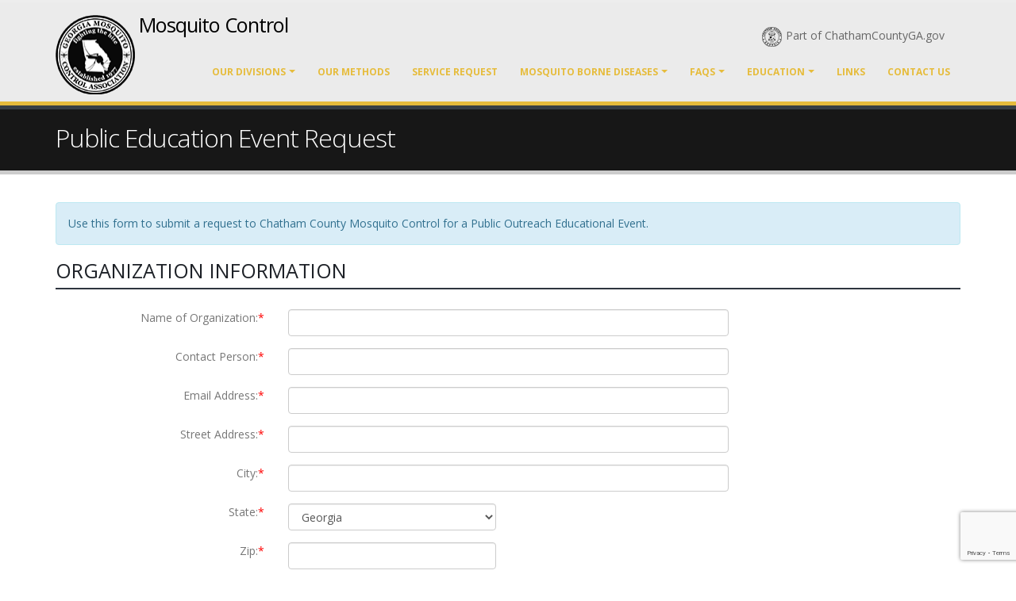

--- FILE ---
content_type: text/html; charset=utf-8
request_url: https://mosquitocontrol.chathamcountyga.gov/Education/EducationRequest
body_size: 49819
content:
<!DOCTYPE html>
<html lang="en">
<head>
    <!-- Global Site Tag (gtag.js) - Google Analytics -->
    <script src="/js/GT.js"></script>

    <!-- Basic -->
    <meta charset="utf-8">
    <meta http-equiv="X-UA-Compatible" content="IE=edge">

    <title>Chatham County Mosquito Control Department</title>

    <meta name="keywords" content="Chatham County Mosquito Control Department Savannah"/>
    <meta name="description" content="Chatham County Mosquito Control Department.">
    <meta name="author" content="Chatham County">

    <!-- Favicon -->
    <link rel="shortcut icon" href="/images/favicon.ico" type="image/x-icon"/>

    <!-- Mobile Metas -->
    <meta name="viewport" content="width=device-width, minimum-scale=1.0, maximum-scale=1.0, user-scalable=no">

    <!-- Web Fonts -->
    <link href="https://fonts.googleapis.com/css?family=Open+Sans:300,400,600,700,800%7CShadows+Into+Light" rel="stylesheet" type="text/css">

    <!-- Vendor CSS -->
    <link rel="stylesheet" href="/vendor/bootstrap/css/bootstrap.min.css">
    <link rel="stylesheet" href="/vendor/font-awesome/css/font-awesome.min.css">

    <!-- Theme CSS -->
    <link rel="stylesheet" href="/css/theme.css">
    <link rel="stylesheet" href="/css/theme-elements.css">

    <!-- Skin CSS -->
    <link rel="stylesheet" href="/css/skins/default.css">

    <!-- Theme Custom CSS -->
    <link rel="stylesheet" href="/css/custom.css">

    <script src="/js/survey.js"></script>
</head>
<body>
    <div class="body">
        <header id="header" data-plugin-options="{'stickyEnabled': true, 'stickyEnableOnBoxed': true, 'stickyEnableOnMobile': true, 'stickyStartAt': 70, 'stickySetTop': '-57px', 'stickyChangeLogo': true}">
            <div class="header-body">
                <div class="header-container container">
                    <div class="header-row">
                        <div class="header-column">
                            <div class="header-logo">
                                <a href="/">
                                    <img alt="Chatham County Logo" width="100" height="100" data-sticky-width="57" data-sticky-height="57" data-sticky-top="50" src="/images/GMCANEWLOGO_s.png" />
                                </a>
                            </div>
                            <h1 class="logo">
                                <span class="ccTagLine">Mosquito Control</span>
                            </h1>
                        </div>
                        <div class="header-column">
                            <div class="header-row">
                                <div class="header-search hidden-xs">
                                    <div id="PartCCheader">
                                        <a href="https://www.chathamcountyga.gov/"><img src="/images/Part of Chatham County Dark.png" alt="Part of Chatham County, GA">Part of ChathamCountyGA.gov</a>
                                    </div>
                                    <!--<form id="searchForm" action="page-search-results.html" method="get">
                                        <div class="input-group">
                                            <input type="text" class="form-control" name="q" id="q" placeholder="Search..." required>
                                            <span class="input-group-btn">
                                                <button class="btn btn-default" type="submit">
                                                    <i class="fa fa-search"></i>
                                                </button>
                                            </span>
                                        </div>
                                    </form>-->
                                </div>
                            </div>
                            <div class="header-row">
                                <div class="header-nav">
                                    <button class="btn header-btn-collapse-nav" data-toggle="collapse" data-target=".header-nav-main" aria-label="Close">
                                        <i class="fa fa-bars"></i>
                                    </button>
                                    <div class="header-nav-main header-nav-main-effect-1 header-nav-main-sub-effect-1 collapse">
                                        <nav>
                                            <ul class="nav nav-pills" id="mainNav">
                                                <li class="dropdown dropdown-full-color dropdown-primary">
                                                    <a class="dropdown-toggle">OUR DIVISIONS</a>
                                                    <ul class="dropdown-menu">
                                                        <li>
                                                            <a href="/OurDivisions/Aviation">
                                                                Aviation Division
                                                            </a>
                                                        </li>
                                                        <li>
                                                            <a href="/OurDivisions/InspectionsAndSurveillance">
                                                                Inspections and Surveillance Division
                                                            </a>
                                                        </li>
                                                        <li>
                                                            <a href="/OurDivisions/MaintenanceServices">
                                                                Maintenance Services Division
                                                            </a>
                                                        </li>
                                                        <li>
                                                            <a href="/OurDivisions/SpraySystemsMaintenance">
                                                                Spray Systems Maintenance Division
                                                            </a>
                                                        </li>
                                                        <li>
                                                            <a href="/OurDivisions/StormwaterAndGroundControl">
                                                                Stormwater and Ground Control Division
                                                            </a>
                                                        </li>
                                                    </ul>
                                                </li>
                                                <li class="">
                                                    <a href="/OurMethods/OurMethods">
                                                        OUR METHODS
                                                    </a>
                                                </li>
                                                <li class="">
                                                    <a href="https://chathamcountyga.qscend.com/311/request/add" target="_blank">
                                                        SERVICE REQUEST
                                                    </a>
                                                </li>
                                                <li class="dropdown dropdown-full-color dropdown-primary">
                                                    <a class="dropdown-toggle">MOSQUITO BORNE DISEASES</a>
                                                    <ul class="dropdown-menu">
                                                        <li>
                                                            <a href="/MosquitoBorneDiseases/WestNileVirus">
                                                                West Nile Virus
                                                            </a>
                                                        </li>
                                                        <li>
                                                            <a href="/MosquitoBorneDiseases/EasternEquineEncephalitisVirus">
                                                                Eastern Equine Encephalitis Virus
                                                            </a>
                                                        </li>
                                                        <li>
                                                            <a href="/MosquitoBorneDiseases/ChikungunyaVirus">
                                                                Chikungunya Virus
                                                            </a>
                                                        </li>
                                                        <li>
                                                            <a href="/MosquitoBorneDiseases/DengueVirus">
                                                                Dengue Virus
                                                            </a>
                                                        </li>
                                                        <li>
                                                            <a href="/MosquitoBorneDiseases/ZikaVirus">
                                                                Zika Virus
                                                            </a>
                                                        </li>
                                                    </ul>
                                                </li>

                                                <li class="dropdown dropdown-full-color dropdown-primary">
                                                    <a class="dropdown-toggle">FAQS</a>
                                                    <ul class="dropdown-menu">
                                                        <li>
                                                            <a href="/Faq/GeneralFAQs">
                                                                General FAQs
                                                            </a>
                                                        </li>
                                                        <li>
                                                            <a href="/Faq/MosquitoFAQs">
                                                                Mosquito FAQs
                                                            </a>
                                                        </li>
                                                        <li>
                                                            <a href="/Faq/TreatmentFAQs">
                                                                Treatment FAQs
                                                            </a>
                                                        </li>
                                                        <li>
                                                            <a href="/Faq/ControlMethodsFAQs">
                                                                Control Methods FAQs
                                                            </a>
                                                        </li>
                                                    </ul>
                                                </li>
                                                <li class="dropdown dropdown-full-color dropdown-primary">
                                                    <a class="dropdown-toggle">EDUCATION</a>
                                                    <ul class="dropdown-menu">
                                                        <li>
                                                            <a href="/Education/TigerMosquitoes">
                                                                Tiger Mosquitoes
                                                            </a>
                                                        </li>
                                                        <li>
                                                            <a href="/Education/PublicEducationEvents">
                                                                Public Education Events
                                                            </a>
                                                        </li>
                                                    </ul>
                                                </li>
                                                <li class="">
                                                    <a href="/Links/Links">
                                                        LINKS
                                                    </a>
                                                </li>
                                                <li class="">
                                                    <a id="ContactUsLink" href="/Home/ContactUs">
                                                        CONTACT US
                                                    </a>
                                                </li>
                                            </ul>
                                        </nav>
                                    </div>
                                </div>
                            </div>
                        </div>
                    </div>
                </div>
            </div>
        </header>

        <script defer src="https://www.google.com/recaptcha/enterprise.js?render=6LcMK2AUAAAAAIiwjhCz8Rmg1r22WxOKgwe7brmn"></script>

<section class="page-header">

    <div class="container">

        <div class="row">

            <div class="col-md-12">

                <h1>Public Education Event Request</h1>

            </div>

        </div>

    </div>

</section>

<div class="container">
    <div class="alert alert-info">
        Use this form to submit a request to Chatham County Mosquito Control for a Public Outreach Educational Event.
    </div>
    <form method="post" id="RecaptchaForm" action="/Education/EducationRequest">
        <div class="heading heading-dark heading-border heading-bottom-border">
            <h3>
                Organization Information
            </h3>
        </div>

        <div class="text-danger validation-summary-valid" hidden data-valmsg-summary="true"><ul><li style="display:none"></li>
</ul></div>
        <div class="row">
            <div class="form-group required">
                <div class="col-md-3 col-sm-4 col-xs-12 text-right">
                    <label class="control-label" for="NameOfOrganization">Name of Organization:</label>
                </div>
                <div class="col-md-6 col-sm-8 col-xs-12">
                    <input class="form-control" type="text" data-val="true" data-val-required="The Name of Organization: field is required." id="NameOfOrganization" name="NameOfOrganization" value="" />
                </div>
                <div class="col-md-3 col-sm-12 col-xs-12 col-md-push-0 col-sm-push-4 col-xs-push-0">
                    <span class="text-danger field-validation-valid" data-valmsg-for="NameOfOrganization" data-valmsg-replace="true"></span>
                </div>
            </div>
        </div>

        <div class="row">
            <div class="form-group required">
                <div class="col-md-3 col-sm-4 col-xs-12 text-right">
                    <label class="control-label" for="ContactPerson">Contact Person:</label>
                </div>
                <div class="col-md-6 col-sm-8 col-xs-12">
                    <input class="form-control" type="text" data-val="true" data-val-required="The Contact Person: field is required." id="ContactPerson" name="ContactPerson" value="" />
                </div>
                <div class="col-md-3 col-sm-12 col-xs-12 col-md-push-0 col-sm-push-4 col-xs-push-0">
                    <span class="text-danger field-validation-valid" data-valmsg-for="ContactPerson" data-valmsg-replace="true"></span>
                </div>
            </div>
        </div>

        <div class="row">
            <div class="form-group required">
                <div class="col-md-3 col-sm-4 col-xs-12 text-right">
                    <label class="control-label" for="EmailAddress">Email Address:</label>
                </div>
                <div class="col-md-6 col-sm-8 col-xs-12">
                    <input class="form-control" type="email" data-val="true" data-val-required="The Email Address: field is required." id="EmailAddress" name="EmailAddress" value="" />
                </div>
                <div class="col-md-3 col-sm-12 col-xs-12 col-md-push-0 col-sm-push-4 col-xs-push-0">
                    <span class="text-danger field-validation-valid" data-valmsg-for="EmailAddress" data-valmsg-replace="true"></span>
                </div>
            </div>
        </div>

        <div class="row">
            <div class="form-group required">
                <div class="col-md-3 col-sm-4 col-xs-12 text-right">
                    <label class="control-label" for="OrganizationStreetAddress">Street Address:</label>
                </div>
                <div class="col-md-6 col-sm-8 col-xs-12">
                    <input class="form-control" type="text" data-val="true" data-val-required="The Street Address: field is required." id="OrganizationStreetAddress" name="OrganizationStreetAddress" value="" />
                </div>
                <div class="col-md-3 col-sm-12 col-xs-12 col-md-push-0 col-sm-push-4 col-xs-push-0">
                    <span class="text-danger field-validation-valid" data-valmsg-for="OrganizationStreetAddress" data-valmsg-replace="true"></span>
                </div>
            </div>
        </div>

        <div class="row">
            <div class="form-group required">
                <div class="col-md-3 col-sm-4 col-xs-12 text-right">
                    <label class="control-label" for="OrganizationCity">City:</label>
                </div>
                <div class="col-md-6 col-sm-8 col-xs-12">
                    <input class="form-control" type="text" data-val="true" data-val-required="The City: field is required." id="OrganizationCity" name="OrganizationCity" value="" />
                </div>
                <div class="col-md-3 col-sm-12 col-xs-12 col-md-push-0 col-sm-push-4 col-xs-push-0">
                    <span class="text-danger field-validation-valid" data-valmsg-for="OrganizationCity" data-valmsg-replace="true"></span>
                </div>
            </div>
        </div>

        <div class="row">
            <div class="form-group required">
                <div class="col-md-3 col-sm-4 col-xs-12 text-right">
                    <label class="control-label" for="OrganizationState">State:</label>
                </div>
                <div class="col-md-3 col-sm-4 col-xs-6">
                    <select class="form-control" data-val="true" data-val-required="The State: field is required." id="OrganizationState" name="OrganizationState">
                        <option value="">Select...</option>
                        <option value="AL">Alabama</option>
                        <option value="AK">Alaska</option>
                        <option value="AS">American Samoa</option>
                        <option value="AZ">Arizona</option>
                        <option value="AR">Arkansas</option>
                        <option value="CA">California</option>
                        <option value="CO">Colorado</option>
                        <option value="CT">Connecticut</option>
                        <option value="DE">Delaware</option>
                        <option value="DC">District of Columbia</option>
                        <option value="FM">Federated States of Micronesia</option>
                        <option value="FL">Florida</option>
                        <option value="GA" selected>Georgia</option>
                        <option value="GU">Guam</option>
                        <option value="HI">Hawaii</option>
                        <option value="ID">Idaho</option>
                        <option value="IL">Illinois</option>
                        <option value="IN">Indiana</option>
                        <option value="IA">Iowa</option>
                        <option value="KS">Kansas</option>
                        <option value="KY">Kentucky</option>
                        <option value="LA">Louisiana</option>
                        <option value="ME">Maine</option>
                        <option value="MH">Marshall Islands</option>
                        <option value="MD">Maryland</option>
                        <option value="MA">Massachusetts</option>
                        <option value="MI">Michigan</option>
                        <option value="MN">Minnesota</option>
                        <option value="UM">Minor Outlying Islands</option>
                        <option value="MS">Mississippi</option>
                        <option value="MO">Missouri</option>
                        <option value="MT">Montana</option>
                        <option value="NE">Nebraska</option>
                        <option value="NV">Nevada</option>
                        <option value="NH">New Hampshire</option>
                        <option value="NJ">New Jersey</option>
                        <option value="NM">New Mexico</option>
                        <option value="NY">New York</option>
                        <option value="NC">North Carolina</option>
                        <option value="ND">North Dakota</option>
                        <option value="MP">Northern Mariana Islands</option>
                        <option value="OH">Ohio</option>
                        <option value="OK">Oklahoma</option>
                        <option value="OR">Oregon</option>
                        <option value="PW">Palau</option>
                        <option value="PA">Pennsylvania</option>
                        <option value="PR">Puerto Rico</option>
                        <option value="RI">Rhode Island</option>
                        <option value="SC">South Carolina</option>
                        <option value="SD">South Dakota</option>
                        <option value="TN">Tennessee</option>
                        <option value="TX">Texas</option>
                        <option value="UT">Utah</option>
                        <option value="VT">Vermont</option>
                        <option value="VI">Virgin Islands</option>
                        <option value="VA">Virginia</option>
                        <option value="WA">Washington</option>
                        <option value="WV">West Virginia</option>
                        <option value="WI">Wisconsin</option>
                        <option value="WY">Wyoming</option>
                    </select>
                </div>
                <div class="col-md-3 col-sm-12 col-xs-12 col-md-push-0 col-sm-push-4 col-xs-push-0">
                    <span class="text-danger field-validation-valid" data-valmsg-for="OrganizationState" data-valmsg-replace="true"></span>
                </div>
            </div>
        </div>


        <div class="row">
            <div class="form-group required">
                <div class="col-md-3 col-sm-4 col-xs-12 text-right">
                    <label class="control-label" for="OrganizationZip">Zip:</label>
                </div>
                <div class="col-md-3 col-sm-4 col-xs-6">
                    <input class="form-control" type="text" data-val="true" data-val-required="The Zip: field is required." id="OrganizationZip" name="OrganizationZip" value="" />
                </div>
                <div class="col-md-3 col-sm-12 col-xs-12 col-md-push-0 col-sm-push-4 col-xs-push-0">
                    <span class="text-danger field-validation-valid" data-valmsg-for="OrganizationZip" data-valmsg-replace="true"></span>
                </div>
            </div>
        </div>

        <div class="row">
            <div class="form-group required">
                <div class="col-md-3 col-sm-4 col-xs-12 text-right">
                    <label class="control-label" for="PhoneNumber">Phone Number:</label>
                </div>
                <div class="col-md-3 col-sm-4 col-xs-6 form-inline">
                    <input class="form-control" type="tel" data-val="true" data-val-required="The Phone Number: field is required." id="PhoneNumber" name="PhoneNumber" value="" />
                </div>
                <div class="col-md-3 col-sm-12 col-xs-12 col-md-push-0 col-sm-push-4 col-xs-push-0">
                    <span class="text-danger field-validation-valid" data-valmsg-for="PhoneNumber" data-valmsg-replace="true"></span>
                </div>
            </div>
        </div>

        <div class="row">
            <div class="form-group">
                <div class="col-md-3 col-sm-4 col-xs-12 text-right">
                    <label class="control-label" for="Extension">Ext:</label>
                </div>
                <div class="col-md-1 col-sm-2 col-xs-3">
                    <input class="form-control" type="text" id="Extension" name="Extension" value="" />
                </div>
                <div class="col-md-3 col-sm-12 col-xs-12 col-md-push-0 col-sm-push-4 col-xs-push-0">
                    <span class="text-danger field-validation-valid" data-valmsg-for="Extension" data-valmsg-replace="true"></span>
                </div>
            </div>
        </div>

        <div class="row">
            <div class="form-group">
                <div class="col-md-3 col-sm-4 col-xs-12 text-right">
                    <label class="control-label" for="AlternateNumber">Alternate Phone Number:</label>
                </div>
                <div class="col-md-3 col-sm-4 col-xs-6">
                    <input class="form-control" type="tel" id="AlternateNumber" name="AlternateNumber" value="" />
                </div>
                <div class="col-md-3 col-sm-12 col-xs-12 col-md-push-0 col-sm-push-4 col-xs-push-0">
                    <span class="text-danger field-validation-valid" data-valmsg-for="AlternateNumber" data-valmsg-replace="true"></span>
                </div>
            </div>
        </div>

        <div class="row">
            <div class="form-group">
                <div class="col-md-3 col-sm-4 col-xs-12 text-right">
                    <label class="control-label" for="AlternateExtension">Ext:</label>
                </div>
                <div class="col-md-1 col-sm-2 col-xs-3">
                    <input class="form-control" type="text" id="AlternateExtension" name="AlternateExtension" value="" />
                </div>
                <div class="col-md-3 col-sm-12 col-xs-12 col-md-push-0 col-sm-push-4 col-xs-push-0">
                    <span class="text-danger field-validation-valid" data-valmsg-for="AlternateExtension" data-valmsg-replace="true"></span>
                </div>
            </div>
        </div>

        <div class="heading heading-dark heading-border heading-bottom-border">
            <h3>
                Program Information
            </h3>
        </div>

        <div class="row">
            <div class="form-group required">
                <div class="col-md-3 col-sm-4 col-xs-12 text-right">
                    <label class="control-label" for="LocationOfProgram">Location of Program:</label>
                </div>
                <div class="col-md-6 col-sm-8 col-xs-12">
                    <input class="form-control" type="text" data-val="true" data-val-required="The Location of Program: field is required." id="LocationOfProgram" name="LocationOfProgram" value="" />
                </div>
                <div class="col-md-3 col-sm-12 col-xs-12 col-md-push-0 col-sm-push-4 col-xs-push-0">
                    <span class="text-danger field-validation-valid" data-valmsg-for="LocationOfProgram" data-valmsg-replace="true"></span>
                </div>
            </div>
        </div>


        <div class="row">
            <div class="form-group required">
                <div class="col-md-3 col-sm-4 col-xs-12 text-right">
                    <label class="control-label" for="ProgramStreetAddress">Street Address:</label>
                </div>
                <div class="col-md-6 col-sm-8 col-xs-12">
                    <input class="form-control" type="text" data-val="true" data-val-required="The Street Address: field is required." id="ProgramStreetAddress" name="ProgramStreetAddress" value="" />
                </div>
                <div class="col-md-3 col-sm-12 col-xs-12 col-md-push-0 col-sm-push-4 col-xs-push-0">
                    <span class="text-danger field-validation-valid" data-valmsg-for="ProgramStreetAddress" data-valmsg-replace="true"></span>
                </div>
            </div>
        </div>

        <div class="row">
            <div class="form-group required">
                <div class="col-md-3 col-sm-4 col-xs-12 text-right">
                    <label class="control-label" for="ProgramCity">City:</label>
                </div>
                <div class="col-md-6 col-sm-8 col-xs-12">
                    <input class="form-control" type="text" data-val="true" data-val-required="The City: field is required." id="ProgramCity" name="ProgramCity" value="" />
                </div>
                <div class="col-md-3 col-sm-12 col-xs-12 col-md-push-0 col-sm-push-4 col-xs-push-0">
                    <span class="text-danger field-validation-valid" data-valmsg-for="ProgramCity" data-valmsg-replace="true"></span>
                </div>
            </div>
        </div>

        <div class="row">
            <div class="form-group required">
                <div class="col-md-3 col-sm-4 col-xs-12 text-right">
                    <label class="control-label" for="ProgramState">State:</label>
                </div>
                <div class="col-md-3 col-sm-4 col-xs-6">
                    <select class="form-control" data-val="true" data-val-required="The State: field is required." id="ProgramState" name="ProgramState">
                        <option value="">Select...</option>
                        <option value="AL">Alabama</option>
                        <option value="AK">Alaska</option>
                        <option value="AS">American Samoa</option>
                        <option value="AZ">Arizona</option>
                        <option value="AR">Arkansas</option>
                        <option value="CA">California</option>
                        <option value="CO">Colorado</option>
                        <option value="CT">Connecticut</option>
                        <option value="DE">Delaware</option>
                        <option value="DC">District of Columbia</option>
                        <option value="FM">Federated States of Micronesia</option>
                        <option value="FL">Florida</option>
                        <option value="GA" selected>Georgia</option>
                        <option value="GU">Guam</option>
                        <option value="HI">Hawaii</option>
                        <option value="ID">Idaho</option>
                        <option value="IL">Illinois</option>
                        <option value="IN">Indiana</option>
                        <option value="IA">Iowa</option>
                        <option value="KS">Kansas</option>
                        <option value="KY">Kentucky</option>
                        <option value="LA">Louisiana</option>
                        <option value="ME">Maine</option>
                        <option value="MH">Marshall Islands</option>
                        <option value="MD">Maryland</option>
                        <option value="MA">Massachusetts</option>
                        <option value="MI">Michigan</option>
                        <option value="MN">Minnesota</option>
                        <option value="UM">Minor Outlying Islands</option>
                        <option value="MS">Mississippi</option>
                        <option value="MO">Missouri</option>
                        <option value="MT">Montana</option>
                        <option value="NE">Nebraska</option>
                        <option value="NV">Nevada</option>
                        <option value="NH">New Hampshire</option>
                        <option value="NJ">New Jersey</option>
                        <option value="NM">New Mexico</option>
                        <option value="NY">New York</option>
                        <option value="NC">North Carolina</option>
                        <option value="ND">North Dakota</option>
                        <option value="MP">Northern Mariana Islands</option>
                        <option value="OH">Ohio</option>
                        <option value="OK">Oklahoma</option>
                        <option value="OR">Oregon</option>
                        <option value="PW">Palau</option>
                        <option value="PA">Pennsylvania</option>
                        <option value="PR">Puerto Rico</option>
                        <option value="RI">Rhode Island</option>
                        <option value="SC">South Carolina</option>
                        <option value="SD">South Dakota</option>
                        <option value="TN">Tennessee</option>
                        <option value="TX">Texas</option>
                        <option value="UT">Utah</option>
                        <option value="VT">Vermont</option>
                        <option value="VI">Virgin Islands</option>
                        <option value="VA">Virginia</option>
                        <option value="WA">Washington</option>
                        <option value="WV">West Virginia</option>
                        <option value="WI">Wisconsin</option>
                        <option value="WY">Wyoming</option>
                    </select>
                </div>
                <div class="col-md-3 col-sm-12 col-xs-12 col-md-push-0 col-sm-push-4 col-xs-push-0">
                    <span class="text-danger field-validation-valid" data-valmsg-for="ProgramState" data-valmsg-replace="true"></span>
                </div>
            </div>
        </div>


        <div class="row">
            <div class="form-group required">
                <div class="col-md-3 col-sm-4 col-xs-12 text-right">
                    <label class="control-label" for="ProgramZip">Zip:</label>
                </div>
                <div class="col-md-3 col-sm-4 col-xs-6">
                    <input class="form-control" type="text" data-val="true" data-val-required="The Zip: field is required." id="ProgramZip" name="ProgramZip" value="" />
                </div>
                <div class="col-md-3 col-sm-12 col-xs-12 col-md-push-0 col-sm-push-4 col-xs-push-0">
                    <span class="text-danger field-validation-valid" data-valmsg-for="ProgramZip" data-valmsg-replace="true"></span>
                </div>
            </div>
        </div>

        <div class="row">
            <div class="form-group required">
                <div class="col-md-3 col-sm-4 col-xs-12 text-right">
                    <label class="control-label" for="DateOfPresentation">Date of presentation:</label>
                </div>
                <div class="form-inline col-sm-4 col-xs-6">
                    <input class="form-control" placeholder="Select date" type="date" data-val="true" data-val-required="The Date of presentation: field is required." id="DateOfPresentation" name="DateOfPresentation" value="" /><input name="__Invariant" type="hidden" value="DateOfPresentation" />
                </div>
                <div class="col-md-3 col-sm-12 col-xs-12 col-md-push-0 col-sm-push-4 col-xs-push-0">
                    <span class="text-danger field-validation-valid" data-valmsg-for="DateOfPresentation" data-valmsg-replace="true"></span>
                </div>
            </div>
        </div>

        <div class="row">
            <div class="form-group required">
                <div class="col-md-3 col-sm-4 col-xs-12 text-right">
                    <label class="control-label" for="TimeOfPresentation">Time of presentation:</label>
                </div>
                <div class="col-md-3 col-sm-4 col-xs-6">
                    <select class="form-control" data-val="true" data-val-required="The Time of presentation: field is required." id="TimeOfPresentation" name="TimeOfPresentation">
                        <option selected="selected" value="">Select one...</option>
                        <option value="10">8:00 am</option>
                        <option value="10">9:00 am</option>
                        <option value="10">10:00 am</option>
                        <option value="11">11:00 am</option>
                        <option value="12">12:00 am</option>
                        <option value="13">1:00 pm</option>
                        <option value="14">2:00 pm</option>
                        <option value="15">3:00 pm</option>
                        <option value="16">4:00 pm</option>
                        <option value="17">5:00 pm</option>
                        <option value="18">6:00 pm</option>
                        <option value="19">7:00 pm</option>
                        <option value="20">8:00 pm</option>
                        <option value="21">9:00 pm</option>
                    </select>
                </div>
                <div class="col-md-3 col-sm-12 col-xs-12 col-md-push-0 col-sm-push-4 col-xs-push-0">
                    <span class="text-danger field-validation-valid" data-valmsg-for="TimeOfPresentation" data-valmsg-replace="true"></span>
                </div>
            </div>
        </div>

        <div class="row">
            <div class="form-group required">
                <div class="col-md-3 col-sm-4 col-xs-12 text-right">
                    <label class="control-label" for="Duration">Duration: (In Hours):</label>
                </div>
                <div class="col-md-3 col-sm-4 col-xs-6">
                    <input class="form-control" type="text" data-val="true" data-val-required="The Duration: (In Hours): field is required." id="Duration" name="Duration" value="" />
                </div>
                <div class="col-md-3 col-sm-12 col-xs-12 col-md-push-0 col-sm-push-4 col-xs-push-0">
                    <span class="text-danger field-validation-valid" data-valmsg-for="Duration" data-valmsg-replace="true"></span>
                </div>
            </div>
        </div>

        <div class="row">
            <div class="form-group required">
                <div class="col-md-3 col-sm-4 col-xs-12 text-right">
                    <label class="control-label" for="AgeRangeofParticipantsYoungest">Age Range of Participants:</label>
                </div>
                <div class="col-md-6 col-sm-8 col-xs-12 form-inline">
                    <input placeholder="from" class="form-control" type="text" data-val="true" data-val-required="The Age Range of Participants: field is required." id="AgeRangeofParticipantsYoungest" name="AgeRangeofParticipantsYoungest" value="" /> - <input placeholder="to" class="form-control" type="text" data-val="true" data-val-required="The Age Range of Participants: field is required." id="AgeRangeofParticipantsOldest" name="AgeRangeofParticipantsOldest" value="" />
                </div>
                <div class="col-md-3 col-sm-12 col-xs-12 col-md-push-0 col-sm-push-4 col-xs-push-0">
                    <span class="text-danger field-validation-valid" data-valmsg-for="AgeRangeofParticipantsYoungest" data-valmsg-replace="true"></span>
                    <span class="text-danger field-validation-valid" data-valmsg-for="AgeRangeofParticipantsOldest" data-valmsg-replace="true"></span>
                </div>
            </div>
        </div>

        <div class="row">
            <div class="form-group required">
                <div class="col-md-3 col-sm-4 col-xs-12 text-right">
                    <label class="control-label" for="NumberOfParticipants">Number of Participants:</label>
                </div>
                <div class="col-md-3 col-sm-4 col-xs-6">
                    <input type="number" min="1" step="1" class="form-control" data-val="true" data-val-required="The Number of Participants: field is required." id="NumberOfParticipants" name="NumberOfParticipants" value="" /><input name="__Invariant" type="hidden" value="NumberOfParticipants" />
                </div>
                <div class="col-md-3 col-sm-12 col-xs-12 col-md-push-0 col-sm-push-4 col-xs-push-0">
                    <span class="text-danger field-validation-valid" data-valmsg-for="NumberOfParticipants" data-valmsg-replace="true"></span>
                </div>
            </div>
        </div>

        <div class="row">
            <div class="form-group required">
                <div class="col-md-3 col-sm-4 col-xs-12 text-right">
                    <label class="control-label" for="ProgramEmphasis">Program Emphasis:</label>
                </div>
                <div class="col-md-6 col-sm-8 col-xs-12">
                    <input class="form-control" type="text" data-val="true" data-val-required="The Program Emphasis: field is required." id="ProgramEmphasis" name="ProgramEmphasis" value="" />
                </div>
                <div class="col-md-3 col-sm-12 col-xs-12 col-md-push-0 col-sm-push-4 col-xs-push-0">
                    <span class="text-danger field-validation-valid" data-valmsg-for="ProgramEmphasis" data-valmsg-replace="true"></span>
                </div>
            </div>
        </div>

        <div class="row">
            <div class="form-group required">
                <div class="col-md-3 col-sm-4 col-xs-12 text-right">
                    <label class="control-label" for="Environment">Environment:</label>
                </div>
                <div class="col-md-3 col-sm-4 col-xs-6">
                    <select class="form-control" data-val="true" data-val-required="The Environment: field is required." id="Environment" name="Environment">
                        <option value="">Select one...</option>
                        <option value="Clasroom Presentation">Clasroom Presentation</option>
                        <option value="Outdoor Presentation">Outdoor Presentation</option>
                        <option value="Visit Mosquito Control Facility">Visit Mosquito Control Facility</option>
                    </select>
                </div>
                <div class="col-md-3 col-sm-12 col-xs-12 col-md-push-0 col-sm-push-4 col-xs-push-0">
                    <span class="text-danger field-validation-valid" data-valmsg-for="Environment" data-valmsg-replace="true"></span>
                </div>
            </div>
        </div>

        <div class="row">
            <div class="form-group center">
                <div class="col-md-12 col-sm-12 col-xs-12 text-right">
                    <label class="control-label" for="Remarks">Remarks:</label>
                </div>
                <div class="col-md-12 col-sm-12 col-xs-12">
                    <textarea class="form-control" rows="8" cols="60" id="Remarks" name="Remarks">
</textarea>
                </div>
                <div class="col-md-12 col-sm-12 col-xs-12">
                    <span class="text-danger field-validation-valid" data-valmsg-for="Remarks" data-valmsg-replace="true"></span>
                </div>
            </div>
        </div>

        <div class="row text-center">
            <input type="hidden" name="gRecaptcha" id="gRecaptcha" />
            <button class="btn btn-primary g-recaptcha" style="background-color: #008CBA;"
                    data-sitekey="6LcMK2AUAAAAAIiwjhCz8Rmg1r22WxOKgwe7brmn"
                    data-callback='onSubmit'
                    data-action='submit'>
                Send Request
            </button>


        </div>
    <input name="__RequestVerificationToken" type="hidden" value="CfDJ8Olp4eK6cqRLhosuEUk0kY_li0Zcwhcw2CFdgZ0cteWst2TqFLyPfZotj8I-eycicxNEzgq-uWfG_mBFIvdH3-5pDaxNmDy4_U5Ni0J2adg-6lZOZPYkF_IrQKa7j3kZQRzpsUsNszp16zx8w1bbfIQ" /></form>

</div>
<div class="container Normal">
    <br />
    <p>Please note that during mosquito season, some programs may be canceled because of weather conditions and/or current workload. &nbsp;Some out-reach programming may require site inspection by staff prior to event.</p>
</div>


        <footer id="footer">
            <div class="container">
                <div class="row">
                    <div class="footer-ribbon">
                        <span>Useful Information</span>
                    </div>
                    <div class="col-md-4">
                        <h5>MOSQUITO CONTROL</h5>
                        <p>
                            <a href="https://goo.gl/maps/1rm59wcabCK2" target="_blank"><i class="fa fa-map-marker"></i> 65 Billy B.Hair Dr<br />Savannah, Georgia 31408 </a>
                        </p>
                        <p>
                            <a href="tel:9127902540"><i class="fa fa-phone"></i> (912) 790-2540</a>
                        </p>
                        <p>
                            <a href="/Home/ContactUs"><i class="fa fa-envelope"></i> Contact Us</a>
                        </p>
                    </div>
                    <div class="col-md-4">
                        &nbsp;
                    </div>
                    <div class="col-md-4">
                        <h5>PART OF CHATHAMCOUNTYGA.GOV</h5>
                        <div id="PartCCfooter">
                            <img src="/images/Chatham-County-white-150.png" alt="Chatham County Logo" /><br />
                            <div class="social-icons">
                                <ul class="social-icons">
                                    <li class="social-icons-facebook">
                                        <a href="https://www.facebook.com/ChathamCounty" target="_blank" rel="noopener" title="Facebook">
                                            <i class="fa fa-facebook"></i>
                                        </a>
                                    </li>
                                    <li class="social-icons-twitter">
                                        <a href="http://www.twitter.com/ChathamGA" target="_blank" rel="noopener" title="Twitter">
                                            <i class="fa fa-twitter"></i>
                                        </a>
                                    </li>
                                    <li class="social-icons-linkedin">
                                        <a href="http://www.linkedin.com/company/chatham-county" target="_blank" rel="noopener" title="Linkedin">
                                            <i class="fa fa-linkedin"></i>
                                        </a>
                                    </li>
                                </ul>
                            </div>
                        </div>
                    </div>
                </div>
            </div>
            <div class="footer-copyright">
                <div class="container">
                    <div class="row">
                        <div class="col-md-8">
                            <p>© Chatham County - Mosquito Control</p>
                        </div>
                        <div class="col-md-4">
                            <nav id="sub-menu">
                                <ul>
                                    <li>
                                        <a href="/Meta/Terms">Terms of Use</a>
                                    </li>
                                    <li>
                                        <a href="/Meta/Privacy">Privacy Statement</a>
                                    </li>
                                </ul>
                            </nav>
                        </div>
                    </div>
                </div>
            </div>
        </footer>
    </div>

    <!-- Vendor -->
    <script src="/vendor/jquery/jquery.min.js"></script>
    <script src="/vendor/jquery.appear/jquery.appear.min.js"></script>
    <script src="/vendor/jquery.easing/jquery.easing.min.js"></script>
    <script src="/vendor/bootstrap/js/bootstrap.min.js"></script>
    <script src="/vendor/bootstrap/js/bootstrap-datepicker.min.js"></script>
    <script src="/vendor/common/common.min.js"></script>

    <!-- Theme Base, Components and Settings -->
    <script src="/js/theme.js"></script>

    <!-- Theme Initialization Files -->
    <script src="/js/theme.init.js"></script>
    


    <script src="/vendor/jquery/jquery.min.js"></script>
    <script src="/vendor/bootstrap/js/bootstrap-datepicker.min.js"></script>
    <link href="/vendor/bootstrap/css/bootstrap-datepicker3.css" rel="stylesheet" />

    <script>
        $('.datepicker').datepicker();
        $('#DateOfPresentation').datepicker({ autoclose: true, todayHighlight: true, startDate: getDateString() });

        function addLeadingZeros(string, minLength) {
            var result = string.toString();
            while (result.length < minLength) {
                result = "0" + result;
            }
            return result;
        }

        function getDateString() {
            var today = new Date();
            today.setDate(today.getDate());
            var year = today.getFullYear();
            var month = today.getMonth() + 1;
            var day = today.getDate();
            var todaysDate = year + "-" + addLeadingZeros(month, 2) + "-" + addLeadingZeros(day, 2);

            return todaysDate;
        }

    </script>
    <script src="/js/recaptcha.js"></script>


</body>
</html>


--- FILE ---
content_type: text/html; charset=utf-8
request_url: https://www.google.com/recaptcha/enterprise/anchor?ar=1&k=6LcMK2AUAAAAAIiwjhCz8Rmg1r22WxOKgwe7brmn&co=aHR0cHM6Ly9tb3NxdWl0b2NvbnRyb2wuY2hhdGhhbWNvdW50eWdhLmdvdjo0NDM.&hl=en&v=PoyoqOPhxBO7pBk68S4YbpHZ&size=invisible&anchor-ms=20000&execute-ms=30000&cb=bj46pz4kr63s
body_size: 48508
content:
<!DOCTYPE HTML><html dir="ltr" lang="en"><head><meta http-equiv="Content-Type" content="text/html; charset=UTF-8">
<meta http-equiv="X-UA-Compatible" content="IE=edge">
<title>reCAPTCHA</title>
<style type="text/css">
/* cyrillic-ext */
@font-face {
  font-family: 'Roboto';
  font-style: normal;
  font-weight: 400;
  font-stretch: 100%;
  src: url(//fonts.gstatic.com/s/roboto/v48/KFO7CnqEu92Fr1ME7kSn66aGLdTylUAMa3GUBHMdazTgWw.woff2) format('woff2');
  unicode-range: U+0460-052F, U+1C80-1C8A, U+20B4, U+2DE0-2DFF, U+A640-A69F, U+FE2E-FE2F;
}
/* cyrillic */
@font-face {
  font-family: 'Roboto';
  font-style: normal;
  font-weight: 400;
  font-stretch: 100%;
  src: url(//fonts.gstatic.com/s/roboto/v48/KFO7CnqEu92Fr1ME7kSn66aGLdTylUAMa3iUBHMdazTgWw.woff2) format('woff2');
  unicode-range: U+0301, U+0400-045F, U+0490-0491, U+04B0-04B1, U+2116;
}
/* greek-ext */
@font-face {
  font-family: 'Roboto';
  font-style: normal;
  font-weight: 400;
  font-stretch: 100%;
  src: url(//fonts.gstatic.com/s/roboto/v48/KFO7CnqEu92Fr1ME7kSn66aGLdTylUAMa3CUBHMdazTgWw.woff2) format('woff2');
  unicode-range: U+1F00-1FFF;
}
/* greek */
@font-face {
  font-family: 'Roboto';
  font-style: normal;
  font-weight: 400;
  font-stretch: 100%;
  src: url(//fonts.gstatic.com/s/roboto/v48/KFO7CnqEu92Fr1ME7kSn66aGLdTylUAMa3-UBHMdazTgWw.woff2) format('woff2');
  unicode-range: U+0370-0377, U+037A-037F, U+0384-038A, U+038C, U+038E-03A1, U+03A3-03FF;
}
/* math */
@font-face {
  font-family: 'Roboto';
  font-style: normal;
  font-weight: 400;
  font-stretch: 100%;
  src: url(//fonts.gstatic.com/s/roboto/v48/KFO7CnqEu92Fr1ME7kSn66aGLdTylUAMawCUBHMdazTgWw.woff2) format('woff2');
  unicode-range: U+0302-0303, U+0305, U+0307-0308, U+0310, U+0312, U+0315, U+031A, U+0326-0327, U+032C, U+032F-0330, U+0332-0333, U+0338, U+033A, U+0346, U+034D, U+0391-03A1, U+03A3-03A9, U+03B1-03C9, U+03D1, U+03D5-03D6, U+03F0-03F1, U+03F4-03F5, U+2016-2017, U+2034-2038, U+203C, U+2040, U+2043, U+2047, U+2050, U+2057, U+205F, U+2070-2071, U+2074-208E, U+2090-209C, U+20D0-20DC, U+20E1, U+20E5-20EF, U+2100-2112, U+2114-2115, U+2117-2121, U+2123-214F, U+2190, U+2192, U+2194-21AE, U+21B0-21E5, U+21F1-21F2, U+21F4-2211, U+2213-2214, U+2216-22FF, U+2308-230B, U+2310, U+2319, U+231C-2321, U+2336-237A, U+237C, U+2395, U+239B-23B7, U+23D0, U+23DC-23E1, U+2474-2475, U+25AF, U+25B3, U+25B7, U+25BD, U+25C1, U+25CA, U+25CC, U+25FB, U+266D-266F, U+27C0-27FF, U+2900-2AFF, U+2B0E-2B11, U+2B30-2B4C, U+2BFE, U+3030, U+FF5B, U+FF5D, U+1D400-1D7FF, U+1EE00-1EEFF;
}
/* symbols */
@font-face {
  font-family: 'Roboto';
  font-style: normal;
  font-weight: 400;
  font-stretch: 100%;
  src: url(//fonts.gstatic.com/s/roboto/v48/KFO7CnqEu92Fr1ME7kSn66aGLdTylUAMaxKUBHMdazTgWw.woff2) format('woff2');
  unicode-range: U+0001-000C, U+000E-001F, U+007F-009F, U+20DD-20E0, U+20E2-20E4, U+2150-218F, U+2190, U+2192, U+2194-2199, U+21AF, U+21E6-21F0, U+21F3, U+2218-2219, U+2299, U+22C4-22C6, U+2300-243F, U+2440-244A, U+2460-24FF, U+25A0-27BF, U+2800-28FF, U+2921-2922, U+2981, U+29BF, U+29EB, U+2B00-2BFF, U+4DC0-4DFF, U+FFF9-FFFB, U+10140-1018E, U+10190-1019C, U+101A0, U+101D0-101FD, U+102E0-102FB, U+10E60-10E7E, U+1D2C0-1D2D3, U+1D2E0-1D37F, U+1F000-1F0FF, U+1F100-1F1AD, U+1F1E6-1F1FF, U+1F30D-1F30F, U+1F315, U+1F31C, U+1F31E, U+1F320-1F32C, U+1F336, U+1F378, U+1F37D, U+1F382, U+1F393-1F39F, U+1F3A7-1F3A8, U+1F3AC-1F3AF, U+1F3C2, U+1F3C4-1F3C6, U+1F3CA-1F3CE, U+1F3D4-1F3E0, U+1F3ED, U+1F3F1-1F3F3, U+1F3F5-1F3F7, U+1F408, U+1F415, U+1F41F, U+1F426, U+1F43F, U+1F441-1F442, U+1F444, U+1F446-1F449, U+1F44C-1F44E, U+1F453, U+1F46A, U+1F47D, U+1F4A3, U+1F4B0, U+1F4B3, U+1F4B9, U+1F4BB, U+1F4BF, U+1F4C8-1F4CB, U+1F4D6, U+1F4DA, U+1F4DF, U+1F4E3-1F4E6, U+1F4EA-1F4ED, U+1F4F7, U+1F4F9-1F4FB, U+1F4FD-1F4FE, U+1F503, U+1F507-1F50B, U+1F50D, U+1F512-1F513, U+1F53E-1F54A, U+1F54F-1F5FA, U+1F610, U+1F650-1F67F, U+1F687, U+1F68D, U+1F691, U+1F694, U+1F698, U+1F6AD, U+1F6B2, U+1F6B9-1F6BA, U+1F6BC, U+1F6C6-1F6CF, U+1F6D3-1F6D7, U+1F6E0-1F6EA, U+1F6F0-1F6F3, U+1F6F7-1F6FC, U+1F700-1F7FF, U+1F800-1F80B, U+1F810-1F847, U+1F850-1F859, U+1F860-1F887, U+1F890-1F8AD, U+1F8B0-1F8BB, U+1F8C0-1F8C1, U+1F900-1F90B, U+1F93B, U+1F946, U+1F984, U+1F996, U+1F9E9, U+1FA00-1FA6F, U+1FA70-1FA7C, U+1FA80-1FA89, U+1FA8F-1FAC6, U+1FACE-1FADC, U+1FADF-1FAE9, U+1FAF0-1FAF8, U+1FB00-1FBFF;
}
/* vietnamese */
@font-face {
  font-family: 'Roboto';
  font-style: normal;
  font-weight: 400;
  font-stretch: 100%;
  src: url(//fonts.gstatic.com/s/roboto/v48/KFO7CnqEu92Fr1ME7kSn66aGLdTylUAMa3OUBHMdazTgWw.woff2) format('woff2');
  unicode-range: U+0102-0103, U+0110-0111, U+0128-0129, U+0168-0169, U+01A0-01A1, U+01AF-01B0, U+0300-0301, U+0303-0304, U+0308-0309, U+0323, U+0329, U+1EA0-1EF9, U+20AB;
}
/* latin-ext */
@font-face {
  font-family: 'Roboto';
  font-style: normal;
  font-weight: 400;
  font-stretch: 100%;
  src: url(//fonts.gstatic.com/s/roboto/v48/KFO7CnqEu92Fr1ME7kSn66aGLdTylUAMa3KUBHMdazTgWw.woff2) format('woff2');
  unicode-range: U+0100-02BA, U+02BD-02C5, U+02C7-02CC, U+02CE-02D7, U+02DD-02FF, U+0304, U+0308, U+0329, U+1D00-1DBF, U+1E00-1E9F, U+1EF2-1EFF, U+2020, U+20A0-20AB, U+20AD-20C0, U+2113, U+2C60-2C7F, U+A720-A7FF;
}
/* latin */
@font-face {
  font-family: 'Roboto';
  font-style: normal;
  font-weight: 400;
  font-stretch: 100%;
  src: url(//fonts.gstatic.com/s/roboto/v48/KFO7CnqEu92Fr1ME7kSn66aGLdTylUAMa3yUBHMdazQ.woff2) format('woff2');
  unicode-range: U+0000-00FF, U+0131, U+0152-0153, U+02BB-02BC, U+02C6, U+02DA, U+02DC, U+0304, U+0308, U+0329, U+2000-206F, U+20AC, U+2122, U+2191, U+2193, U+2212, U+2215, U+FEFF, U+FFFD;
}
/* cyrillic-ext */
@font-face {
  font-family: 'Roboto';
  font-style: normal;
  font-weight: 500;
  font-stretch: 100%;
  src: url(//fonts.gstatic.com/s/roboto/v48/KFO7CnqEu92Fr1ME7kSn66aGLdTylUAMa3GUBHMdazTgWw.woff2) format('woff2');
  unicode-range: U+0460-052F, U+1C80-1C8A, U+20B4, U+2DE0-2DFF, U+A640-A69F, U+FE2E-FE2F;
}
/* cyrillic */
@font-face {
  font-family: 'Roboto';
  font-style: normal;
  font-weight: 500;
  font-stretch: 100%;
  src: url(//fonts.gstatic.com/s/roboto/v48/KFO7CnqEu92Fr1ME7kSn66aGLdTylUAMa3iUBHMdazTgWw.woff2) format('woff2');
  unicode-range: U+0301, U+0400-045F, U+0490-0491, U+04B0-04B1, U+2116;
}
/* greek-ext */
@font-face {
  font-family: 'Roboto';
  font-style: normal;
  font-weight: 500;
  font-stretch: 100%;
  src: url(//fonts.gstatic.com/s/roboto/v48/KFO7CnqEu92Fr1ME7kSn66aGLdTylUAMa3CUBHMdazTgWw.woff2) format('woff2');
  unicode-range: U+1F00-1FFF;
}
/* greek */
@font-face {
  font-family: 'Roboto';
  font-style: normal;
  font-weight: 500;
  font-stretch: 100%;
  src: url(//fonts.gstatic.com/s/roboto/v48/KFO7CnqEu92Fr1ME7kSn66aGLdTylUAMa3-UBHMdazTgWw.woff2) format('woff2');
  unicode-range: U+0370-0377, U+037A-037F, U+0384-038A, U+038C, U+038E-03A1, U+03A3-03FF;
}
/* math */
@font-face {
  font-family: 'Roboto';
  font-style: normal;
  font-weight: 500;
  font-stretch: 100%;
  src: url(//fonts.gstatic.com/s/roboto/v48/KFO7CnqEu92Fr1ME7kSn66aGLdTylUAMawCUBHMdazTgWw.woff2) format('woff2');
  unicode-range: U+0302-0303, U+0305, U+0307-0308, U+0310, U+0312, U+0315, U+031A, U+0326-0327, U+032C, U+032F-0330, U+0332-0333, U+0338, U+033A, U+0346, U+034D, U+0391-03A1, U+03A3-03A9, U+03B1-03C9, U+03D1, U+03D5-03D6, U+03F0-03F1, U+03F4-03F5, U+2016-2017, U+2034-2038, U+203C, U+2040, U+2043, U+2047, U+2050, U+2057, U+205F, U+2070-2071, U+2074-208E, U+2090-209C, U+20D0-20DC, U+20E1, U+20E5-20EF, U+2100-2112, U+2114-2115, U+2117-2121, U+2123-214F, U+2190, U+2192, U+2194-21AE, U+21B0-21E5, U+21F1-21F2, U+21F4-2211, U+2213-2214, U+2216-22FF, U+2308-230B, U+2310, U+2319, U+231C-2321, U+2336-237A, U+237C, U+2395, U+239B-23B7, U+23D0, U+23DC-23E1, U+2474-2475, U+25AF, U+25B3, U+25B7, U+25BD, U+25C1, U+25CA, U+25CC, U+25FB, U+266D-266F, U+27C0-27FF, U+2900-2AFF, U+2B0E-2B11, U+2B30-2B4C, U+2BFE, U+3030, U+FF5B, U+FF5D, U+1D400-1D7FF, U+1EE00-1EEFF;
}
/* symbols */
@font-face {
  font-family: 'Roboto';
  font-style: normal;
  font-weight: 500;
  font-stretch: 100%;
  src: url(//fonts.gstatic.com/s/roboto/v48/KFO7CnqEu92Fr1ME7kSn66aGLdTylUAMaxKUBHMdazTgWw.woff2) format('woff2');
  unicode-range: U+0001-000C, U+000E-001F, U+007F-009F, U+20DD-20E0, U+20E2-20E4, U+2150-218F, U+2190, U+2192, U+2194-2199, U+21AF, U+21E6-21F0, U+21F3, U+2218-2219, U+2299, U+22C4-22C6, U+2300-243F, U+2440-244A, U+2460-24FF, U+25A0-27BF, U+2800-28FF, U+2921-2922, U+2981, U+29BF, U+29EB, U+2B00-2BFF, U+4DC0-4DFF, U+FFF9-FFFB, U+10140-1018E, U+10190-1019C, U+101A0, U+101D0-101FD, U+102E0-102FB, U+10E60-10E7E, U+1D2C0-1D2D3, U+1D2E0-1D37F, U+1F000-1F0FF, U+1F100-1F1AD, U+1F1E6-1F1FF, U+1F30D-1F30F, U+1F315, U+1F31C, U+1F31E, U+1F320-1F32C, U+1F336, U+1F378, U+1F37D, U+1F382, U+1F393-1F39F, U+1F3A7-1F3A8, U+1F3AC-1F3AF, U+1F3C2, U+1F3C4-1F3C6, U+1F3CA-1F3CE, U+1F3D4-1F3E0, U+1F3ED, U+1F3F1-1F3F3, U+1F3F5-1F3F7, U+1F408, U+1F415, U+1F41F, U+1F426, U+1F43F, U+1F441-1F442, U+1F444, U+1F446-1F449, U+1F44C-1F44E, U+1F453, U+1F46A, U+1F47D, U+1F4A3, U+1F4B0, U+1F4B3, U+1F4B9, U+1F4BB, U+1F4BF, U+1F4C8-1F4CB, U+1F4D6, U+1F4DA, U+1F4DF, U+1F4E3-1F4E6, U+1F4EA-1F4ED, U+1F4F7, U+1F4F9-1F4FB, U+1F4FD-1F4FE, U+1F503, U+1F507-1F50B, U+1F50D, U+1F512-1F513, U+1F53E-1F54A, U+1F54F-1F5FA, U+1F610, U+1F650-1F67F, U+1F687, U+1F68D, U+1F691, U+1F694, U+1F698, U+1F6AD, U+1F6B2, U+1F6B9-1F6BA, U+1F6BC, U+1F6C6-1F6CF, U+1F6D3-1F6D7, U+1F6E0-1F6EA, U+1F6F0-1F6F3, U+1F6F7-1F6FC, U+1F700-1F7FF, U+1F800-1F80B, U+1F810-1F847, U+1F850-1F859, U+1F860-1F887, U+1F890-1F8AD, U+1F8B0-1F8BB, U+1F8C0-1F8C1, U+1F900-1F90B, U+1F93B, U+1F946, U+1F984, U+1F996, U+1F9E9, U+1FA00-1FA6F, U+1FA70-1FA7C, U+1FA80-1FA89, U+1FA8F-1FAC6, U+1FACE-1FADC, U+1FADF-1FAE9, U+1FAF0-1FAF8, U+1FB00-1FBFF;
}
/* vietnamese */
@font-face {
  font-family: 'Roboto';
  font-style: normal;
  font-weight: 500;
  font-stretch: 100%;
  src: url(//fonts.gstatic.com/s/roboto/v48/KFO7CnqEu92Fr1ME7kSn66aGLdTylUAMa3OUBHMdazTgWw.woff2) format('woff2');
  unicode-range: U+0102-0103, U+0110-0111, U+0128-0129, U+0168-0169, U+01A0-01A1, U+01AF-01B0, U+0300-0301, U+0303-0304, U+0308-0309, U+0323, U+0329, U+1EA0-1EF9, U+20AB;
}
/* latin-ext */
@font-face {
  font-family: 'Roboto';
  font-style: normal;
  font-weight: 500;
  font-stretch: 100%;
  src: url(//fonts.gstatic.com/s/roboto/v48/KFO7CnqEu92Fr1ME7kSn66aGLdTylUAMa3KUBHMdazTgWw.woff2) format('woff2');
  unicode-range: U+0100-02BA, U+02BD-02C5, U+02C7-02CC, U+02CE-02D7, U+02DD-02FF, U+0304, U+0308, U+0329, U+1D00-1DBF, U+1E00-1E9F, U+1EF2-1EFF, U+2020, U+20A0-20AB, U+20AD-20C0, U+2113, U+2C60-2C7F, U+A720-A7FF;
}
/* latin */
@font-face {
  font-family: 'Roboto';
  font-style: normal;
  font-weight: 500;
  font-stretch: 100%;
  src: url(//fonts.gstatic.com/s/roboto/v48/KFO7CnqEu92Fr1ME7kSn66aGLdTylUAMa3yUBHMdazQ.woff2) format('woff2');
  unicode-range: U+0000-00FF, U+0131, U+0152-0153, U+02BB-02BC, U+02C6, U+02DA, U+02DC, U+0304, U+0308, U+0329, U+2000-206F, U+20AC, U+2122, U+2191, U+2193, U+2212, U+2215, U+FEFF, U+FFFD;
}
/* cyrillic-ext */
@font-face {
  font-family: 'Roboto';
  font-style: normal;
  font-weight: 900;
  font-stretch: 100%;
  src: url(//fonts.gstatic.com/s/roboto/v48/KFO7CnqEu92Fr1ME7kSn66aGLdTylUAMa3GUBHMdazTgWw.woff2) format('woff2');
  unicode-range: U+0460-052F, U+1C80-1C8A, U+20B4, U+2DE0-2DFF, U+A640-A69F, U+FE2E-FE2F;
}
/* cyrillic */
@font-face {
  font-family: 'Roboto';
  font-style: normal;
  font-weight: 900;
  font-stretch: 100%;
  src: url(//fonts.gstatic.com/s/roboto/v48/KFO7CnqEu92Fr1ME7kSn66aGLdTylUAMa3iUBHMdazTgWw.woff2) format('woff2');
  unicode-range: U+0301, U+0400-045F, U+0490-0491, U+04B0-04B1, U+2116;
}
/* greek-ext */
@font-face {
  font-family: 'Roboto';
  font-style: normal;
  font-weight: 900;
  font-stretch: 100%;
  src: url(//fonts.gstatic.com/s/roboto/v48/KFO7CnqEu92Fr1ME7kSn66aGLdTylUAMa3CUBHMdazTgWw.woff2) format('woff2');
  unicode-range: U+1F00-1FFF;
}
/* greek */
@font-face {
  font-family: 'Roboto';
  font-style: normal;
  font-weight: 900;
  font-stretch: 100%;
  src: url(//fonts.gstatic.com/s/roboto/v48/KFO7CnqEu92Fr1ME7kSn66aGLdTylUAMa3-UBHMdazTgWw.woff2) format('woff2');
  unicode-range: U+0370-0377, U+037A-037F, U+0384-038A, U+038C, U+038E-03A1, U+03A3-03FF;
}
/* math */
@font-face {
  font-family: 'Roboto';
  font-style: normal;
  font-weight: 900;
  font-stretch: 100%;
  src: url(//fonts.gstatic.com/s/roboto/v48/KFO7CnqEu92Fr1ME7kSn66aGLdTylUAMawCUBHMdazTgWw.woff2) format('woff2');
  unicode-range: U+0302-0303, U+0305, U+0307-0308, U+0310, U+0312, U+0315, U+031A, U+0326-0327, U+032C, U+032F-0330, U+0332-0333, U+0338, U+033A, U+0346, U+034D, U+0391-03A1, U+03A3-03A9, U+03B1-03C9, U+03D1, U+03D5-03D6, U+03F0-03F1, U+03F4-03F5, U+2016-2017, U+2034-2038, U+203C, U+2040, U+2043, U+2047, U+2050, U+2057, U+205F, U+2070-2071, U+2074-208E, U+2090-209C, U+20D0-20DC, U+20E1, U+20E5-20EF, U+2100-2112, U+2114-2115, U+2117-2121, U+2123-214F, U+2190, U+2192, U+2194-21AE, U+21B0-21E5, U+21F1-21F2, U+21F4-2211, U+2213-2214, U+2216-22FF, U+2308-230B, U+2310, U+2319, U+231C-2321, U+2336-237A, U+237C, U+2395, U+239B-23B7, U+23D0, U+23DC-23E1, U+2474-2475, U+25AF, U+25B3, U+25B7, U+25BD, U+25C1, U+25CA, U+25CC, U+25FB, U+266D-266F, U+27C0-27FF, U+2900-2AFF, U+2B0E-2B11, U+2B30-2B4C, U+2BFE, U+3030, U+FF5B, U+FF5D, U+1D400-1D7FF, U+1EE00-1EEFF;
}
/* symbols */
@font-face {
  font-family: 'Roboto';
  font-style: normal;
  font-weight: 900;
  font-stretch: 100%;
  src: url(//fonts.gstatic.com/s/roboto/v48/KFO7CnqEu92Fr1ME7kSn66aGLdTylUAMaxKUBHMdazTgWw.woff2) format('woff2');
  unicode-range: U+0001-000C, U+000E-001F, U+007F-009F, U+20DD-20E0, U+20E2-20E4, U+2150-218F, U+2190, U+2192, U+2194-2199, U+21AF, U+21E6-21F0, U+21F3, U+2218-2219, U+2299, U+22C4-22C6, U+2300-243F, U+2440-244A, U+2460-24FF, U+25A0-27BF, U+2800-28FF, U+2921-2922, U+2981, U+29BF, U+29EB, U+2B00-2BFF, U+4DC0-4DFF, U+FFF9-FFFB, U+10140-1018E, U+10190-1019C, U+101A0, U+101D0-101FD, U+102E0-102FB, U+10E60-10E7E, U+1D2C0-1D2D3, U+1D2E0-1D37F, U+1F000-1F0FF, U+1F100-1F1AD, U+1F1E6-1F1FF, U+1F30D-1F30F, U+1F315, U+1F31C, U+1F31E, U+1F320-1F32C, U+1F336, U+1F378, U+1F37D, U+1F382, U+1F393-1F39F, U+1F3A7-1F3A8, U+1F3AC-1F3AF, U+1F3C2, U+1F3C4-1F3C6, U+1F3CA-1F3CE, U+1F3D4-1F3E0, U+1F3ED, U+1F3F1-1F3F3, U+1F3F5-1F3F7, U+1F408, U+1F415, U+1F41F, U+1F426, U+1F43F, U+1F441-1F442, U+1F444, U+1F446-1F449, U+1F44C-1F44E, U+1F453, U+1F46A, U+1F47D, U+1F4A3, U+1F4B0, U+1F4B3, U+1F4B9, U+1F4BB, U+1F4BF, U+1F4C8-1F4CB, U+1F4D6, U+1F4DA, U+1F4DF, U+1F4E3-1F4E6, U+1F4EA-1F4ED, U+1F4F7, U+1F4F9-1F4FB, U+1F4FD-1F4FE, U+1F503, U+1F507-1F50B, U+1F50D, U+1F512-1F513, U+1F53E-1F54A, U+1F54F-1F5FA, U+1F610, U+1F650-1F67F, U+1F687, U+1F68D, U+1F691, U+1F694, U+1F698, U+1F6AD, U+1F6B2, U+1F6B9-1F6BA, U+1F6BC, U+1F6C6-1F6CF, U+1F6D3-1F6D7, U+1F6E0-1F6EA, U+1F6F0-1F6F3, U+1F6F7-1F6FC, U+1F700-1F7FF, U+1F800-1F80B, U+1F810-1F847, U+1F850-1F859, U+1F860-1F887, U+1F890-1F8AD, U+1F8B0-1F8BB, U+1F8C0-1F8C1, U+1F900-1F90B, U+1F93B, U+1F946, U+1F984, U+1F996, U+1F9E9, U+1FA00-1FA6F, U+1FA70-1FA7C, U+1FA80-1FA89, U+1FA8F-1FAC6, U+1FACE-1FADC, U+1FADF-1FAE9, U+1FAF0-1FAF8, U+1FB00-1FBFF;
}
/* vietnamese */
@font-face {
  font-family: 'Roboto';
  font-style: normal;
  font-weight: 900;
  font-stretch: 100%;
  src: url(//fonts.gstatic.com/s/roboto/v48/KFO7CnqEu92Fr1ME7kSn66aGLdTylUAMa3OUBHMdazTgWw.woff2) format('woff2');
  unicode-range: U+0102-0103, U+0110-0111, U+0128-0129, U+0168-0169, U+01A0-01A1, U+01AF-01B0, U+0300-0301, U+0303-0304, U+0308-0309, U+0323, U+0329, U+1EA0-1EF9, U+20AB;
}
/* latin-ext */
@font-face {
  font-family: 'Roboto';
  font-style: normal;
  font-weight: 900;
  font-stretch: 100%;
  src: url(//fonts.gstatic.com/s/roboto/v48/KFO7CnqEu92Fr1ME7kSn66aGLdTylUAMa3KUBHMdazTgWw.woff2) format('woff2');
  unicode-range: U+0100-02BA, U+02BD-02C5, U+02C7-02CC, U+02CE-02D7, U+02DD-02FF, U+0304, U+0308, U+0329, U+1D00-1DBF, U+1E00-1E9F, U+1EF2-1EFF, U+2020, U+20A0-20AB, U+20AD-20C0, U+2113, U+2C60-2C7F, U+A720-A7FF;
}
/* latin */
@font-face {
  font-family: 'Roboto';
  font-style: normal;
  font-weight: 900;
  font-stretch: 100%;
  src: url(//fonts.gstatic.com/s/roboto/v48/KFO7CnqEu92Fr1ME7kSn66aGLdTylUAMa3yUBHMdazQ.woff2) format('woff2');
  unicode-range: U+0000-00FF, U+0131, U+0152-0153, U+02BB-02BC, U+02C6, U+02DA, U+02DC, U+0304, U+0308, U+0329, U+2000-206F, U+20AC, U+2122, U+2191, U+2193, U+2212, U+2215, U+FEFF, U+FFFD;
}

</style>
<link rel="stylesheet" type="text/css" href="https://www.gstatic.com/recaptcha/releases/PoyoqOPhxBO7pBk68S4YbpHZ/styles__ltr.css">
<script nonce="SoA_ayL9KMcNmCDfBzCO1Q" type="text/javascript">window['__recaptcha_api'] = 'https://www.google.com/recaptcha/enterprise/';</script>
<script type="text/javascript" src="https://www.gstatic.com/recaptcha/releases/PoyoqOPhxBO7pBk68S4YbpHZ/recaptcha__en.js" nonce="SoA_ayL9KMcNmCDfBzCO1Q">
      
    </script></head>
<body><div id="rc-anchor-alert" class="rc-anchor-alert"></div>
<input type="hidden" id="recaptcha-token" value="[base64]">
<script type="text/javascript" nonce="SoA_ayL9KMcNmCDfBzCO1Q">
      recaptcha.anchor.Main.init("[\x22ainput\x22,[\x22bgdata\x22,\x22\x22,\[base64]/[base64]/[base64]/[base64]/cjw8ejpyPj4+eil9Y2F0Y2gobCl7dGhyb3cgbDt9fSxIPWZ1bmN0aW9uKHcsdCx6KXtpZih3PT0xOTR8fHc9PTIwOCl0LnZbd10/dC52W3ddLmNvbmNhdCh6KTp0LnZbd109b2Yoeix0KTtlbHNle2lmKHQuYkImJnchPTMxNylyZXR1cm47dz09NjZ8fHc9PTEyMnx8dz09NDcwfHx3PT00NHx8dz09NDE2fHx3PT0zOTd8fHc9PTQyMXx8dz09Njh8fHc9PTcwfHx3PT0xODQ/[base64]/[base64]/[base64]/bmV3IGRbVl0oSlswXSk6cD09Mj9uZXcgZFtWXShKWzBdLEpbMV0pOnA9PTM/bmV3IGRbVl0oSlswXSxKWzFdLEpbMl0pOnA9PTQ/[base64]/[base64]/[base64]/[base64]\x22,\[base64]\\u003d\\u003d\x22,\x22MnDCnMKbw4Fqwq5pw43CmMKGKlRLJsOYMsK5DXvDrgfDicK0wqI+wpFrwrrCu1QqY1/CscKkwqzDksKgw6vCoiQsFGQQw5Unw5HCrV1/AkfCsXfDm8OMw5rDnhTCnsO2B1/CuMK9SybDicOnw4c7UsOPw77ClE3DocOxDsKkZMOZwpPDj1fCncK9UMONw7zDthlPw4BrYsOEwpvDvX4/[base64]/XFLDrcOnZXhUwpJIwpIOBcKDw6PDjsO/GcOJw74SRsOIwrLCvWrDvTp/NWtsN8O8w4sFw4J5V0MOw7PDgknCjsO2FcOBRzPCs8K4w48Ow4M7ZsOAHEjDlVLCicOSwpFcSMKdZXcqw4/CsMO6w7tpw67Dp8KsbcOzHDBBwpRjA3NDwp5JwpDCjgvDqhfCg8KSwp/[base64]/wqfCoGjDrToew7jCncKFZn0BwqjCsktmecK0BlLDkcOnM8O+woUZwoc1woQHw47DpTzCncK1w4ocw47CgcKSw6NKdRHCsjjCrcOkw6VVw7nCrWfChcOVwrfCqzxVb8KSwpR3w7o+w65kRE3DpXtGWSXCusO9wo/CuGl7wrYcw5oJwpHCoMO3U8K9InPDv8O0w6zDn8ONJcKeZzjDmzZIXMKpM3pjw7nDiFzDmMOZwo5uNiYYw4Qsw5bCisOQwoLDo8Kxw7glIMOAw4F4wpnDtMO+KMKMwrEPQETCnxzCj8ONwrzDrxMdwqxnaMOgwqXDhMKXS8Ocw4JGw4/CsFEUMTIBC3YrMmjCgsOIwrxvRHbDscO1MB7ClF1ywrHDiMK9woDDlcK8dzZiKjB0L18pQEjDrsOkChQJwoDDjxXDusOBPWBZw6kZwotTwqLChcKQw5dVcUReO8OZeSUOw4Mbc8KlGgfCuMOWw4tUwrbDnsOFdcK0wr3ChhXCh0lwwqHDhcO7w4TDqH/DvsOdwqPCiMO1McKWAMKoYcKlwp/[base64]/w7lXwr8ywoJlwq1Ew4/CgykENcOeQsOYMDrCrkPCtBUIeBRLwo0Vw54Uwp5lw4Bww6nCn8KQZ8KPwpbChUN5w44MwrnCpj00wpdMw53CiMO0FiDCqTl3EcOlwqJfw48cw4/[base64]/[base64]/CvsOkNMK9wp0PwrDDvjbDu8OqYidIPsKww4YzF3Y3w7YuAxE2MMOoL8O7w7/DtsOPMj4WERUbCcK+w41kwq5MCRnCuiYRw63DtkUhw6I0w47Clm4LUUPCqsOmw4R8N8O+wrDDg1bDocOdwo3DjsOWasOcw5fCjGw8wphEdMKOw4jDrsOlJ1UHw6LDsX/CtMOTFT/[base64]/[base64]/Dp8KMEsO2w6nCk3xew4XCv30OwpNyw7o1w6EOasO/OMOOwo4RVcOowoYyaGB4wowmKkVjwrI1ccOgwp/[base64]/wqtUNinDrMO9Km5+wpLDtkPCmQDCtGvCujjDuMOrw4FDw6txw5JvSjPDsmXDoRnDksORaAsYcMO4cVQ9dG3DlEgTSgLCpn1HA8OWwqUxGD5TYj/DpsKXPlhhw6TDhSjDnMOyw5BLEnXDrcOIOX/DlWcYcsK4RnYSw6PDp27CoMKQwpVSwqQ9P8O8b1DCmsKrwolDZETDn8KicA7DlsK8CMO0wprCvhZ6wqrChmscw4lzJMKwOE7ClGbDgznCl8KtD8OUwr0GVMKbNcOeM8OHKMKMH2PCmiMbfMKhYMK6dgktwqrDi8KtwoQQKcO/F3XDgMOawrrCtEAKYsOUwo9FwpN/w5TChk0lOsK7wodFB8OHwosHWkBJw7vDtsKEFsOJwrTDncKGLMKRGxvDjsOpwpRTwqnDisKnwq7Dl8OlS8OXLzg+w59KPcKPf8ORagYZw4ULMgLDrXwuNVkHw7zCiMKnwphUwrPCkcOTAgfDrgDCrsKMG8ORw4rCinDCp8OuEsKJOsOIR35Yw4Y+SMK6VcOKdcKXw5/DozPDjMKyw5VwDcOjJEzDkGl5wrhCZMOLMH9FTMKEw7V2D0XCnTLCiGbCjx7Cm0p5wqgPwp3Dhx3ChHtVwq5rw53CsBTDusOxeV7CjHbCtsOZwqXDtcKPEmvDhsO9w6Mkwr/[base64]/wrDDosKMZcKVwpBywp7DoBYDwrjCusO8SMKlIcKVwrPDr8KeGsOiwrZ/[base64]/ChcK0w7nDl8OIJsOjHCXDkMKJPMOpSzjDqcKRwp1qwrjDhsKTw4rDmxXChmrDrsK9fwzDsUbDsU9zwqLChsOLw4drwpXDi8KQSsKMwqPCn8ObwoFWLMO2w5rDtzHDsH3DmTTDth3DjsOvdMK/wqrDncOcwr/DosOew4LDt0vCpMOJL8O0IB/Dl8ONAcKAw64mG1kQK8OBQMKoXFMFM2nCmsKbwqvCjcOawppqw6MBOSbDsn3DnlDDmMOYwqrDsFkfw5xHdTNow5jDjmjCrTpGFCvDlB9OwojDvD/[base64]/CiWEGccOxwoU7PxnDrhopQ8KKwoPDtHF+wo3CmcOPcR3Cj1rCtMKRQcO/SVvDrsO/Azw4TkI5UksCwq/CkCfDnwJZwqXCvA7CpEhnIcK8wo3DsnzDsVsmw57DhcO7HAHCvsO5f8OGfVE5MQzDoRdNwocpwpDDoCjDkgYpwpvDssKMacK+HcO0w5XDnMOjwrpDAMKcd8O0E1zCryDDqH42Tg/CqsOnw4cEaGpaw4XDt3MQVzvCg1k9DsK7VHkHw5rClwPCkHcLw6R+wp9QPQvCi8KtIFNWDyd0wqTDrBJwwpLDtMOmUSHDvMK6w5PDjEPDpkrCvcKuw6PCv8K+w4kMbMORwpjCpWrCs3/CgiDCrD5Dw4Ztw6LDoDzDozBlC8KsS8KSwocVw7hTLFvChjRPw5xwWsKfbz0Zw6t/[base64]/Ch2vClXXDpAsyUXbDjsOLwpHDnsKdwoTDhEZ1UmrCs3t6AcO6w5DDssK1wqTCg1rDsywpC1MmFC5uUHfDk23CusKHwpjCg8O4AsONw7LDgcO2YX/DsmLDh23CiMObNMOZwq/DpcKgw43Dg8K/[base64]/[base64]/K8K0JMK3woJeGsOpbcOPe8KJP8OUW8OpwofCswBJwr5/asK3cWoZAMK0woLDqxjCqnBow5jCnCXCvsOiw6HDkinCk8OLwpvDjMKpaMOANzPCocOGDcKSAh9of2NpLwbCkGNLw5vCsWvDpDfCnsOhEMOMQlEOC2vDlMKAw7sfGmLCpsKhwq/DpMKLw5wlFMKfwoRIQcKCB8ODVMOew7/DscK8D1XCtiFwN1JdwrN6cMKJdCNDZsOswq/[base64]/b0pgw4QIw7dBWMOnw71tf8Oawp/CuFc/YcOkwqXCkMO9asOoJ8OQKkjDpcKIwpwowoB7wrt/ZcOIw7R/w5PDp8OAScK8G2fDocKrwp7DjsOGdsO5G8KFw7tRwrMzdGoPw43Do8ORwpbCux3DpsOtwqFww7nDnjPCskd9fMOSwoXDpWJzD0XDgWwnM8OoBcK0IcOHD1DCp05Jwr/CgsKhD2rCpTcSVMOTDMKhwo0lE1XDoAVrwoXCozwHwrrDoCREVcKVEsK6PXLCtsO2woTDkCLDnWoUC8Ovw7jDosOyEi7CvMKeOcOUw6UgZlfDh14Ew7XDgnYhw6dvwpB4wq/CgcK6wqTDrTc/wozDkCIJGcK2BwwhV8OkB1J+wos1w4QDBDLDuFfCt8Ouw7cBw5HDtcOQw5R0w4Rdw5RSwp/CmcOXQsOiNUduCjjCs8Knw6Eswr3DsMKvwrE0ch5KQWEkw4NlesOzw5wEYsKVQDl6wqXDq8OVwoDDpRJIwpwCw4HCkDbDoxVdBsKcwrfDqMK6wrpUCiPDrzbCgsK2wppxwqIew6prwpwRwpUxXQ3Cmi4KRjgnFsK2SGPDjsOLCU/CvUMmJ1JGw5AbwqzCkjIJwr4gByHCuQl8w6/Dnw1Hw6/Ck23DqTc+DMOCw4zDmmERwpTDuihDw70VK8K3FsKvU8OAWcKiB8K+eEBYw4Fbw57DoT8tPTgVwprCt8KwNTtbwo7DpG0jwrw3w4fDjgDCvDzCmgHDhMOoFcKUw719wq5LwqhFKcOWwqXDp0oSdMO1SEjDtUfDjcO6LD/DrzJtV2ZDGMKUajsKwpcmwpDDqncdw73DhsODw6TCojRgAMKiwq7CicOxw6gDw7scSmFtZh7CpRfDoRbDq3rCqsKjHsKiw4/DuCLCpFg+w6wtHsK4HwrCl8Kdw7zClcKXD8KeWBYqwrR+wqcAw4hBwqQqE8KuCj85EWB/[base64]/VjhGw4TDkynDuMK/[base64]/IMOMw6AewqNYHQLClTx+P8KvTW7CnTjCvcOnwrAtdcKzSMOnwopIwpJMw5XDmChxw7oMwoNXFMOPB1slw4zCssKfDkvDj8Ohw754wq52wqwEaRnDuWjDun/Dqzw/aSt/TMKadcKSwrAsCBvDisOvw5fCrsKCCVPDgCzCkcOpEsOKHz/[base64]/DuxNvTcKUEQDDlkNUB8OEwp/CocOFwprCtMO/[base64]/wrwRVg7CkMO9wqXCpMOMecKbKlPDnCMvwrMgw5doOBDCssKmAsOZw7gzYsO1ZnDCq8O+wrvCoiMMw5ldUMK/wo9BSMKQZ3lYw7t7wprCjMOCwr9/woE0w4Aee3DCmcK4wr/CtcOMwqoqDsObw77DmlImwpbDtsOuwp/[base64]/wqfCvFvChl0SEcOFw7UWwqrCuEJjNgTCksKpw5BGHcKSw7zDucOueMO/wpwoXQ3Cr2LDiQBgw6DCt0FsccOZGVjDlTdGw6ZVbcK7ecKIPcKSHGoAwrNywqMhw7QCw7hYw4TDqy87aWoVPcK+w7xAEcOnw5rDt8OdE8OTw7zDniNdPcK0M8KgSS/DkgZmwpRQwqjDoWRWVxBCw5PDpVMPwrJTM8O5JMOCMTYSFxxJwqLDo1BKwrbDv2vCg2jCv8KOd27CvlpZGcOsw7RIw4hGLsOQC20sSMOzKcKswrxIw4cINhBSZsO1w73DkMOwBsKBfB/ClcK5ZcK8wpHDt8O5w7JIw5LDmsOKwqZCSBYHwqzDn8OmQ3XCqsOUTcO1w6F0XsOrDFZXeS/DgsK7TMOQwqrClMOafF/CriXChG/CmWFpa8OqVMOkw4nDicKowp8EwoMfVUB5a8O3wrEGTMOCcA7ChMK1e0zDjxICWnltHVPCvMKXw5AhCT/[base64]/X8KeTMOcLD/CtRZGwqvDsMOGw6/[base64]/[base64]/DjXLCnsO/[base64]/CqHJBfj/DrhQxw4XCkwbCtWs1w55gOcOXw6fDgULDhcOLw6FVwqrDrmkUwoZnZMKkZsOSd8KtYF/DtBVCJVgDNcO7KHUvw4/CpHLCnsKdw7PCscOdeD8jw5lkw49CdFIHw6zCkQzDscO0b1jCsW7ClGfCssOGFQ0kFFY8wo3Cn8OsK8K7wpzCiMKJIcKzI8OpSxrCt8OgBVvCscOgGAJzw5E4VggYwr9GwoImecOrwpsyw6/Cl8OIwrIxEVHChFx0M3DDtXPDnMKlw7TDjsOCAsOowpvDu3ZywoFvScOZwpRAeXzDpcKuZsO5w6oDwpsCBnliYcKlwprDjMOcNcKhOMKLw6rCjjYQw7/CosK4M8KxAzbDmzA/wrbDj8OkwojDr8KQwrxpBMOawp8+EMK0SkUUwrDCsjNxT0g5DjvDhFPDuxB3IzbCscOiwqZ3cMK1FRFJw4xaAsOgwrBgw4XCrQUjVsOJwrFCVMKGwoQEZGN5w40lwrEUwrrDu8KOw5PDs1Nuw5Mdw6jDjBgTY8OOwoJZcMKeEG/CshvDgEQ2esKhZVbCixFMP8KOKsKPw6HCoQLDul88wr1OwrUJw7Zmw7HDt8Oww4bDg8KAP0TDlSV1AH5VVBc9wrQcw5prwq9ww61SPFvCtjLCl8KHwr89w4Yhw7nDmX5Dw4DCpxPDm8OLw6XCvVTDlwnCg8OrIBJKBsOyw5J/wpbCu8O1wrwvwqRew6sqAsONwq3DscKCPXrCkcOlwpERw4XDixYrw6jDnMKcGAc1QzPDsyZvZMKGTEDDisKdwoLCkR/Ch8OKw6jCsMKuw5gwVcKPZ8K0KsOrwoPCp2lGwpoJwqXCjGsfMcKBOMKrVmvCjXE9ZcKQw6DDusKoCHIHfnPCgFXDvWHCg1hhaMOvZsOnVUfCrXrDqw/DvXHDisOIJMOawrDCn8OBwqxQGBnDl8O6LMO/[base64]/DisOsw6LDncOBw6puYV1OdUZTwpvCtEjDpkzCqcO/w4rDgMKdT3bDrFLCmcOVw6bDlMKOwpgvNj7CjTQaICPCrcObMGDCkXjCi8Oewr3CkmIRUWdDw47DrlPCmDtVHXt6w5DDrAs8TBh0S8KIM8O8Wx7DnMKJbsOdw4MfN0JOwrzCi8OxAcKFWQYNK8KUw4/CthjCpk0awrbDgMO2wpTCosOjwpnDqMKnwqF+w4zClMKHfcKxwrjCoCFSwoMJakTCicK6w7PDn8KEIcOMQQnDvsOcfyjDuUnDtMK3wrsFLsKew4XDmk/CmcKFbT5TEsKnW8O2wrXCqMKYwrsYwpbDjG8Yw4rDncKBw69hFsOIScOvXVrCicOVDsKRwok/GhsPesKJw61mwr1NCMKaC8Khw67CmTvClMKtFsOLNnDDr8K/SsK9N8Kdw4JewojCl8OlWBA/[base64]/[base64]/DjXUcIht+w5I9fh/CjsKaw4wYwpQ9w54Dw6jDtMK9Fnw4w4ZTwqvCmGLClcKAEsOlIcKnwoLDo8KZMEcBwoc5fFwbAsKhw7vCsSbDh8K0wp4wd8KSCRwcw7vDt1rDgh/[base64]/DtlJYwp/CiC9Bw4fDjT9/VXdQfMKzw6M9NMKQO8OHLMOYD8OcdmgPwqxACQ/DrcOAwq3Dq2zCtA8IwqNUbsOiAsKQw7fDvjZCdcOqw6zCijxyw7/CgcOHwrhOw7fDlsKUMmzDicOSX1h5wqvCocKYw45gwp4iw47Djjl1wpzDu3B5w6fCncOBEMK3wrsBacKTwrZGw4EZw4nDssOGw6EoAMKhw7rCgsKLw4RywprCicODw4PDsV3CiSIRPwnDg0piBzENOcOwIsOEw5w/w4B0w7rDhUg0w6svw4rDpxvCo8KLw6XDtMOuFMOxw6FawqtuF2lhW8Odw7Ebw5bDgcOdwqvCrlTDrcO+DBgKVsKBDiQdBw05Uj/DvzgVw7PDjWkVX8K3E8OWwp3CkFLCuHQFwoo0VMO2CCJAwqtcGXzCj8KywpNZwoR1akLDiHMTacOXw41hJ8OSOUnDtsKEw57DtQLDv8OmwphOw5dxQ8O7TcK+w4zDk8KVQgfCnsO0wp/CjsKIGBfCqljDnw9AwqIZwoHCm8OyS1HDkT/CncOqLm/[base64]/[base64]/DlMObKh5BPHHDs8K2cC9JwqrDklfCpsOgw6JEMkcswowlL8OmZsORw6NMwqkUBMK3w4rCsMOQR8OuwrFwEhXDm2pnI8KHJCzCpHp4wpjCiFtUw6BRbsOKfWzCnXnCt8O/PyvCog8/wp93WMK2FsKDTVUjaQzCsm/CgsK1S3nCiGXDi2FHBcK3w5YQw6/CvcKPQgI9BEQ9MsOMw7PDtMOnwrTDq2Riw5BJRXHCjsOqLXbDh8Krwoc3LcK+wprClx8HRcKsRV3DrjHDhsKeXDdkw49MemzDnAQCwqjCrybCpx1dw6RWwqvDnmEwVMOsc8Kqw5YMwqgLwqUKwrfDrcKJwoDCvjbDssOzYDXCrsO/[base64]/ClUDCsnPDm8OKVHHCpcOfUjfDsMO1wp/Ct2/DpcKjBAXCmsONecKUwqbCpSfDqiJ3w5sNN2DCtsOJPcKQccOtfcOGXsKpwqMKWFbChS/Dr8KlI8K2w5jDlSzCkksEw63CkMKPwqjCqcKaYTLCp8OHwr5OIjbDnsKrKn03QSrDu8OMVRlONcK1fcOMMMKaw7LCs8KWYcOzXcKNwpw4TXjCg8OXwqnCksOkw7ECwrrClRdResORFSrDm8OcezEIwooSwqELMMK/w5B7w6RKw4nDnVnDqMOmQcKqwqhWwrpQw6rCoj5yw73Dn1PChMOjw5tyKQRpwqDDsU1PwrkyQMONw6LCunFrw5nDmcKuNcKEJTLCkQTCqCR1wqdUwqQwCsKfcFt0wq/DiMOQw4LDq8O+worCgsOiDsKvZsKlwqPCtsKcworDkMKfNMOTwr4Vwp5wacOXw6vCtcOsw6zDmcK6w7LCqyFswpTCi1lMLSnCqg/CvQ0Rw7vCqsO5WcOKworDiMKVw7YyXk/DkDjCv8KwwrTCoRg/[base64]/chLCtcOQaU7DlMK/UMOvR1TCgAIhXcOIw7zCsDDDlcOWZV8Bwq0GwoEnwoJRXQYZwqNSwpnCl29aW8OJRMK9w5hcc0FkI2bDnkA8wrzDnj7Ds8KLNhrCscOQFsK/w4vDl8O6XsOJNcOyRCLCksOvbx9+w7J+VMKAMcKswrTDlCBILErCj0w8w4tow44PQgBoKcK0RsKaw5gJw6MgwolyWMKhwo1JwodGQcKTLcK9wpo6w5PCucKxPgRXKxDCnMOXwoTDqcOmw5fDgcKdwpNJHl7CucOOf8OLw7XClC9QfMK/w7pBImLCk8ONwrnDgj/[base64]/[base64]/CrMOiw6x0wrjDrCFLKx1mw47CnMOww7DCvVDDhibCg8OqwpIYw4bDhTkWwr/CnAPCrsK8w5TCiR8nwrQhwqAkw4zDmQLDrTPDgXPDksKlEwTDgcKRwovDn1sJwqJ3EsKmwpNKOcKhYsOWw6/CvMKyLWvDhsKvw51qw5phw4bDiAZcfGXDlcOzw7vClRM2YcO0wqHCq8KKXmzDtsOGw5d2aMKvw4FSOMOqw7IaMsOuT0LCs8OvP8OtNwvCvGVXw7gjHGXCs8K8wqPDtsOnwqzDm8OjRVwRwp/CjMOqwpk2F3LDtsOvPUbDpcOLFlfCncOewocTYsOCMsK6w5MGGkLDrsKOwrDDiCnCt8OBw5LDv1bDpMKbw4cuSwRsOkh4wqXDtsK0VnbDq1IGD8Kywqx/w4NJw5FnK1HCiMOZQFbCksKlE8OhwrXDuD84wrzCuSJqwqh2wpLDgQ/Dm8OHwrFFMcKuwqzDr8Obw7LCjMKnwoh9EhXDsgAGcsKgwqbCqMO7w7TCjMOcw57CscK3FcOVWE3CusOQwqI9KwVpLsOTLlLDgsKewo7CnsKlWsKVwo7Do0/DpMKJwqvDr2l5w7XCiMK4J8ObNsOTeGVzFcKhNzx1Iz3CvmV1w59aJidxCsOKwp/Dn1jDjWHDu8ODLsOJYMOKwpnCtMKgwrfCiAwNw7NQw4AkTGEiwoXDpsK2ZBEYfMOowql7dMKowpTCpA7DncKvFcKVb8K3U8KWZ8KYw6VSw7hxw5MWw6wmwo8KUR3DmRHDiVIZw7I/w7IwOmXCusK1wpLCrMOeD3LCtgXDj8Omwq3CigNaw6zDusK6NsKLTcOfwq/Ctm5CwpLChhLDtsOLwrjCiMKlBMKPEQYpw4bCnV5Nwpo1woBVE0JXa1vDoMOIwrILYyVQwqXCiBTDjHrDqTY4LGlrKkohwoBww6/[base64]/wpBCw7DDgsKBacKjR8KRHRzDkMKSw7INOUbDqMOgWnTDrBbDpzXCh08sdBfChzHDmE1XDBVEFsOjdMKZw6F1NzfDvz1EL8KWcD8ewo8Kw63CsMKIEMK/w7bChsKGw7xgw4hgJMOYA33Dr8KSX8OkwofDmA/[base64]/[base64]/GCzDkmBXYCENKsOTw6RVwqDDokbDiMOYDsKbXMOzQ25Twq1rUChGcH5Lwp0Fw6DDusOxOcOAwqrDlEXChMO2csONw5l3w5cGw6k4bx9oXFrCoy58YsO3wpNKNG/[base64]/[base64]/CtMKgM8OKajjCiGY7bcKgw6zCniRYw78twqBeRkzDiMOQBBPDpQF/ecOMw7ExaVLCkFzDhsKiw6rCkhLCsMKMwpljworDvSVgK3MRHXRgw448w6nCnSfClRnDh29mw656O20PZwLDsMOcDcOfw6IgDgBrRxTDpMKbRF1BaFYgQMOhVcOZIQQnexzCu8KYS8KBMxxgPS9+ZgAiw6/DiwF3IsKxwo7Ck3TCizJ+wpw0woMRQWxZw5jDn0XCvWPCg8K6w4Nhw5QQWcOZw68bwofClMKFAXrDnsOaTcKhBsKfw6/DlMOpw5LCh2PDrzUTLhfClhJhBmnCv8O9w5Uvwo7Ci8K+wpPDoSk0wqkJMHXDiQoOwoDDjj/[base64]/Cv8OpwoDCnMKwIUDCrcK1w7thLjpowosGMsOXHcKrAMObw5FywpHCgsOgw5lTVcKGworDtyURwp7DjMOPf8KQwoEdTcO4ccK5AMOybMOxw4DDl1rDs8KvHsKCBALCqAvChU4Fwqklw4jDjl/Du0PCm8K1DsOqd0/CuMOyCcKLD8OiHz3DhMOSwqPDvEZlWcOxDcK7w6jDtRXDrsOSwojCpcKYQMO6w6rCu8ORw6/Dtg1WH8KqesOLAR4bXcOiXSLDvj3DiMKPZ8KyRcKXwrzCjcO8OybCjcOiwqnCrwkZw7vCnXNsfcOOQ31ZwrXDl1bDtMKkw5PDucO/[base64]/DmMONSHzCqsOdLUpnwr7DsMKKwp7CvMOJJGJYQsKtw5gNB3lmwqglP8KmaMKYw4AkfcOpABEmHsOXO8KWwp/CnMKBw5wIQsKOJ1PCqMOBK1zChsKuwrjCikXCgMOwa3wJD8Oyw5bDsWwMw6/CrcObWsOJw7BDO8KwRXLCgMK/wrXCuTzChxQrwr9ValBowqDCjiNdw79kw5PCpcKrw6nDnsOwOxMjw4tBwpZbFcKHQUjCrTDCiAtlw4DCvMKfDMO2bGxAwrZHwr7Cmjk8RCYyBQRTwqLCgcKuO8Oywo/ClsKkAC4gIClAS07DkQzCn8OIa0/[base64]/wpdeI8O6PWtuwpLCtEzCqcOaw6nDtsOXw4kSOjbCqxo3w6vCuMKowqFrwp0owrDDkF3DiXPDksOydMKhwpYvPRNIfcK6VsK0UX1xWHgFYcOmScK8d8KIw4sFKlppw53Dt8K4esO+JMOIwr3CmMKsw4LCtGnDn2UBacOYWcKiPMO5McOZH8Kmw6k4wqNRwo/Dt8OCXBxtVsK2w5LCglDDpHt8YsKpEz8HVk7Dj307IEXDkRPDvcOOw5nCjwZiwpTDu28mampScsOawpMww7Z6w60GK3PCpgIpwo5wRkDCpw/[base64]/fksmecKUU8KaWMKTKsOMwpc/w41bw6NVdcKew4kMFcO6ZjBaTcO6w4k4w5zCuj0USzsVw7xHwqjDtxFywrLCosO/YhFBB8K6P33CkD7Cl8KIfsOiJWDDqk/[base64]/DrcOTclbCisORN3/Cs8K9wpstf0IjHEJpw5kTQ8KkRWVRAGlEMcOXAMOvw68ubj/Cn3UZw4kowqRew7TClU7CscO9fFgwAsKhT1hQZWzDl31WAcKWw4M/[base64]/DmSM9OMKcwr7DjsKjW8KzNHZrw5lTJsKiw5/CmsKyw6HCkMKvXztjwrTCmAl3BcKPw4XChyQzHDfDicOMwpk2w77DrWJGPsKvwpTCgzPDiXduwoHCgMO5w7TCgMK2wrhGIcKkWkJQDsODaVYUBEJww5vDsy5jwrNswopHw4jDnDBHwoHCuw02wp1TwpJxQn3DrMKvwrN1w4t7FyRqw7dNw6TChMK6GQR5CW/Dh2PCiMKTwpvDvycUw58sw5fDtAfDlcKRw43DhVtkw45nw7gBfMK6wqDDsx7DqEATeTlOwpHCojbDvjDCg11Vw7fDijDClWIZw48Nw5HDuQDCtMKgfcKNwrbDlcK3w6coMGJSw4lJJMOuwq/CoGvCssKFw6wTw6fCrcK0w5fChRpFwpXDkXhGIsO1KAdlw6HDisOgw6XDtwZye8KmC8O0w4EbesKaN1JmwqUiQMOrw7YMw69bw4jDtWUjw67CgsKWw5DDm8O/MB8tB8OkJBbDrU7CgAZHw6fCmMKpwrLCuh/DhMKgBxDDhMKawpXDrsO3bw3CkVHChQ4+wqvDj8KdI8KIWMOYw7BXwpHDiMOLwo5Vw6bCtcKpwqfCvTTDoxJfXMO5w54gfS/DlMOMwpfCicO3wqTDlnzCh8Okw7LCpiHDtMKww4rCmcKzw6pxEg5sKsOGwrQ4wpNlJcOULh0Nc8KzL3nDm8KCD8KOw4PCnD/DuBh4Rm1LwqvDiB8KW0/Cs8K5MD/DtcOEw5x3HyjCv2TDscK8w6Uww5rDh8Osej/[base64]/Di8O8LArCk8OMw5zCsQ7DiMKpwoAZwooffmnCksK3fMOOUTfDssKiN0LDicOfwoZSRUcPw6knE0J2acO9w7t/wp3CtcKaw7tuYzLCpWcowqJ9w7gtw6smw44WwpDCosOYwo4mVcORJQLDrcKnwrltwqLDm27DqMOlw784E3NMw6vDtcK6w5NXKDxVw6vCoWDCpsO/VsKkw6LChXF+wqVFw4YwwovCrcKQw5B8dQ3DoW/DtT/Ch8KdXMKDwosJw7jDk8OUPh7CtGLCmk/CjF/[base64]/JcOoBcOVN8OkwppYw5J1wphOwqM1w68UQgEzBCYmwrsWeiXDt8KIwrdUwoXCoi/DkDrDncOfwrXCgyzDjMONZ8KfwqwMwrnCmyEHDRQ0CsK2KyMiEcOdJcKkbALCmT3Cn8KrfjJHwpBUw5V8wrjCgcOmDH4zZ8KAw6nDnxbDmSHCi8KrwrjCgkZ3czMKwpF/wobDu2LCkFzDqyRnwrbCg2TDhlDCiSXDjsOPw6gZw5hwDUTDgsKIw4g3w7Q6DMKLw5PDv8OgwpTDvipQwqfCh8O9AsOQw6vCjMO/w75sworCu8Oow6cYwqPClMO5w6dqw4/Ct3VMwofClMKIwrRHw7cjw44sccOBahbDmFDDrMKqwoccwobDqsO2SkjCmsOiwqTDjEpmN8Oaw4dywqzCrsKhdsKwRiDCmy3Cug/DkH55O8KhUzHCssO+wqJ/wpoUTsKcwr3CpC3DtMOmJF3Cukk8CcOmcMKQPlLDmyfCs1jDoHtqW8K5wo/CsGFKNz9jdjE9WnNpw6JFLjTDgnrDkcKvw5bCikIDfmzDoBojOSvCqsO9w7QNVMKNW1gqwqFVUmdnw5jDrsOKwr/CrSkUw59vcidFwrRaw67Dmx52wo0UIsK/wqnDp8O/w6Rmwqp6KsKUw7XDicKLBMKiwqXComPDrDbCrcO8wo7DiTM6HA5iwqXCjS7Do8KmUDnCsjUQw5rDhSDDvwoew5V/wqbDsMOGwolGwqjCpiHDhsObwpJhDFYBw6oMCsOBwq/Cn2HDvhbCjDDCqMK9w6FjwrrCg8OkwpfDr2J2eMORwp3DisKlwrkyFWvDj8OHwq4RZ8KCw6nDmMOjw77Dq8KFw7DDhzDDhsKFwpA5w5xLw5w8J8OZS8KgwolrA8K9w4rCoMODw6pETSQ/XAzCqFLDvhDCkVDCkFRQEMKnbsOVJsKVYjELw5ISIGPDkSvCncOzMcKpw7HCjG1CwqREKcOdAcK7wqVUTcKaP8K1Azpqw5xeZDlHT8Ozw5DDgBLDsDpWw7XDhMKlZ8Ocw7nDuy/CpsKBScO5Cw5/EcKLDCh5wosOwpUBw6Njw6wbw71Eb8O7wrkcw63DnsOVwp9/[base64]/[base64]/CuDFIIRrChSfDmHzCi8Oiw4zDhMK6w4plw5gWJirDriHDpU3CggDCrMOZw7FjT8KwwoE7OsKtPsOQWcOXw4PCp8Ojw4cVw7EQwoTDpDk3wpY6wp/DjnNTecOwRMOMw7zDl8OPQz49wo/[base64]/Co2zDrcONMl/[base64]/wo4OwpTDisO7w5BWwoUCwqzDjsKlDcOUfcKnO8O2wpjDusK0w78SfsOtQU5yw5zCp8KqMl1YJUFha2Aww6DCrHUDAj0oZU7DuRjDvyPCtVsRwo3CpxsLw5LDiw/ChMOdw7YyaQobPsKAPGDCpsKdwpgrbw3CoH01w4PDl8K4BcOyJjHCgwwSw7IHwokucMOtDsO8w57Cv8OKwrZtGRl6fgfDpEfDuDXDscK5w6s7YcO8wrXDoXpoDmfDvWjDvsK0w4fCpBpIw6PCuMOwHsOSc2cmw5fDk3s7w78xRcOqwq/Ds3XCr8Kwwo1kGcOSw5TDhgfDhijDjcKNEzdrwrMPMWNORMODwpF1JgjCpsOgwrxkw7bCiMKkGAEjwo08wp7Dn8OPLQdgUsOUDU91wrdPwr/[base64]/[base64]/w6VOwo4lw6TDmMKUwpnDgxnDj1nDmztJf8OOMcO9wplYwoHDjwbDncK6SMO3wpdfZHM/wpctwqITMcKdw69lZwcow6XDg0tND8KfTEnClkd+w6sLKS/DmcOpDMORwqTCojMzw4zCq8KKKyHDg0oMw7U3NMKldsOAdBptHMKUw57DpsO2P0ZDTBAjwqPCvTbCqWzDn8OoT2oMXMKHH8O5w41nMMOPwrDCoQDDrB7Cu2rChkIDwqpqaQNtw6LCqcOvUx/[base64]/DusOMBWlFw6/DgFJ/w5fDssOmSsONLsKOSh9Vw67DoR/Cv2DClEZeWMK2w655PQ0XwpheTirCuFwMT8OSwo7CvRk0w4bCvGjDmMO3wpzDuWrDtcK1EsOWw5DCoTDDpMOswr7CqhPCsTtWwrMvwrkRY07Cm8Kiwr7Dn8OxZsKBFifCscKLYSIZwocLHzjCjBjCj1ROIcOgNgHDt2rCvMKTwpXCg8KqcnQXwq3Dq8K+wqAVw6c/w5XDsgrCkMKOw6FLw7JDw5ZEwplYPsKYC2zDmsOlwqDDmsOIP8KPw5TDuXVIXMOGcHzDuUZOYcKrHsK2w6Z+Vl1VwqkLw5nCicOgSiLDkMKYacKhGcO8w6bDnnFpXMOowqw3KG3CsmPCojPDk8Krwq58P03DocKKwqPDqxFkRsO5w7/Du8KXZHDDhcOTwp5/HWNZw5oLw6PDpcO3MMOUw7zCvMKpw7s2w51fwp0sw4rDg8KkD8OgfWrCnsKPRkYBCHTCsgRQcmPChMOVS8ORwoAdw4wxw7Bow5fDr8K9wp1kwrXCjMK4w5ZAw43CtMOQwqMBPsOMJ8ONesOOHnxNVinCpsOocMKfw6PDnMOsw7DCqjppwr7CjzhME3HCvSrDnA/CvsKEaRDCgMOISgcUwqTCi8O3wpYySsKCw5tzw7QewoxrDD5iMMK0wqZow5/Cn3vDmsOJMBbCi27DoMKdwrRyf25PNyPCg8OrWMKxZ8KWDcKew6sTwr3Dt8K0LMOLwodZEsOMRyrDiT5lwr3CvcOHwpoSw5jCpcK/[base64]/[base64]/[base64]/DpgrDoAzDqSbCtU3CngpbwrQIAw/CisKHw4LDlMKrwptlQijCncKcw7HDjXdTOMKiw43Cvnpwwpp2G3h0wptgBHvDgXERw7MKCnRawobCh3g9wqtjPcKebz7Du03DgsOIw5nDnsOcUMK7wrhjwrfCm8KVw6pdBcO9w6PCpMKTNcOtcD/DkMKVJDvChBVED8KSw4TCgMOkdsOSbcODwpTDnmTDg03CtRLCp1vDhcKHDzURwpdRw6zDrMKce3/DuCDDiSUqw77CgsKRL8KfwpoUw6VmwrXCtMOIBsKxGB/Dj8Kkw6HChCTCjVDCqsKcw7FBXcOgQ2BCecOrDcOdLMOqAxUQIsKQw4MaDnTCpcKhbcO7w4wYwpstNFdlwp0YwrHDu8KmLMKNwrgYwqzDjcKBw5/CjkA4QMOzwqLCpF3CmsOBw78Nw5hrwozCoMKIw4LCsRs5wrM6wooOw7TCuiHCgmVARiZoKcKZw74QBcO/wq/DoV3Ds8KZw4JZScK7ZyzCtMOxGAoyQCEJwqViw4RmbVrCvMONelTCqcKDLl55wqJADsKKw4bCliXCoX/Dji7DscK2woDCu8OpbMK/T2/DkyhWw6NvN8O+wqcfw7IWBMOoFAbDr8K7O8KDw6HDhsKvRgU+JMK5wo7Dvmwvw5TDjW/DmsOBZ8OnSRbDiErCpiTCtsOjdV7Ctxdowqx5LxlPLcOLwrh9PcKjwqLCnE/[base64]\\u003d\\u003d\x22],null,[\x22conf\x22,null,\x226LcMK2AUAAAAAIiwjhCz8Rmg1r22WxOKgwe7brmn\x22,0,null,null,null,1,[21,125,63,73,95,87,41,43,42,83,102,105,109,121],[1017145,739],0,null,null,null,null,0,null,0,null,700,1,null,0,\[base64]/76lBhnEnQkZnOKMAhk\\u003d\x22,0,0,null,null,1,null,0,0,null,null,null,0],\x22https://mosquitocontrol.chathamcountyga.gov:443\x22,null,[3,1,1],null,null,null,1,3600,[\x22https://www.google.com/intl/en/policies/privacy/\x22,\x22https://www.google.com/intl/en/policies/terms/\x22],\x22LfCs2OnyitzXSxTqxYYmco4kcvul4efmvuSWSDkwkYQ\\u003d\x22,1,0,null,1,1768838164741,0,0,[130,66],null,[133,103,183],\x22RC-a_EpMANfnEMmvQ\x22,null,null,null,null,null,\x220dAFcWeA4qr93bvxhjwzgpQzyCgB-92MWaDrznqgfk1G_hUzLpu7epEPorIcocV4I8OcvlMrk5Ekw3vBNPQRccnFaKX9dXdpcIHQ\x22,1768920964599]");
    </script></body></html>

--- FILE ---
content_type: text/html; charset=utf-8
request_url: https://www.google.com/recaptcha/enterprise/anchor?ar=1&k=6LcMK2AUAAAAAIiwjhCz8Rmg1r22WxOKgwe7brmn&co=aHR0cHM6Ly9tb3NxdWl0b2NvbnRyb2wuY2hhdGhhbWNvdW50eWdhLmdvdjo0NDM.&hl=en&v=PoyoqOPhxBO7pBk68S4YbpHZ&size=invisible&sa=submit&anchor-ms=20000&execute-ms=30000&cb=gwhqrj7kavug
body_size: 48543
content:
<!DOCTYPE HTML><html dir="ltr" lang="en"><head><meta http-equiv="Content-Type" content="text/html; charset=UTF-8">
<meta http-equiv="X-UA-Compatible" content="IE=edge">
<title>reCAPTCHA</title>
<style type="text/css">
/* cyrillic-ext */
@font-face {
  font-family: 'Roboto';
  font-style: normal;
  font-weight: 400;
  font-stretch: 100%;
  src: url(//fonts.gstatic.com/s/roboto/v48/KFO7CnqEu92Fr1ME7kSn66aGLdTylUAMa3GUBHMdazTgWw.woff2) format('woff2');
  unicode-range: U+0460-052F, U+1C80-1C8A, U+20B4, U+2DE0-2DFF, U+A640-A69F, U+FE2E-FE2F;
}
/* cyrillic */
@font-face {
  font-family: 'Roboto';
  font-style: normal;
  font-weight: 400;
  font-stretch: 100%;
  src: url(//fonts.gstatic.com/s/roboto/v48/KFO7CnqEu92Fr1ME7kSn66aGLdTylUAMa3iUBHMdazTgWw.woff2) format('woff2');
  unicode-range: U+0301, U+0400-045F, U+0490-0491, U+04B0-04B1, U+2116;
}
/* greek-ext */
@font-face {
  font-family: 'Roboto';
  font-style: normal;
  font-weight: 400;
  font-stretch: 100%;
  src: url(//fonts.gstatic.com/s/roboto/v48/KFO7CnqEu92Fr1ME7kSn66aGLdTylUAMa3CUBHMdazTgWw.woff2) format('woff2');
  unicode-range: U+1F00-1FFF;
}
/* greek */
@font-face {
  font-family: 'Roboto';
  font-style: normal;
  font-weight: 400;
  font-stretch: 100%;
  src: url(//fonts.gstatic.com/s/roboto/v48/KFO7CnqEu92Fr1ME7kSn66aGLdTylUAMa3-UBHMdazTgWw.woff2) format('woff2');
  unicode-range: U+0370-0377, U+037A-037F, U+0384-038A, U+038C, U+038E-03A1, U+03A3-03FF;
}
/* math */
@font-face {
  font-family: 'Roboto';
  font-style: normal;
  font-weight: 400;
  font-stretch: 100%;
  src: url(//fonts.gstatic.com/s/roboto/v48/KFO7CnqEu92Fr1ME7kSn66aGLdTylUAMawCUBHMdazTgWw.woff2) format('woff2');
  unicode-range: U+0302-0303, U+0305, U+0307-0308, U+0310, U+0312, U+0315, U+031A, U+0326-0327, U+032C, U+032F-0330, U+0332-0333, U+0338, U+033A, U+0346, U+034D, U+0391-03A1, U+03A3-03A9, U+03B1-03C9, U+03D1, U+03D5-03D6, U+03F0-03F1, U+03F4-03F5, U+2016-2017, U+2034-2038, U+203C, U+2040, U+2043, U+2047, U+2050, U+2057, U+205F, U+2070-2071, U+2074-208E, U+2090-209C, U+20D0-20DC, U+20E1, U+20E5-20EF, U+2100-2112, U+2114-2115, U+2117-2121, U+2123-214F, U+2190, U+2192, U+2194-21AE, U+21B0-21E5, U+21F1-21F2, U+21F4-2211, U+2213-2214, U+2216-22FF, U+2308-230B, U+2310, U+2319, U+231C-2321, U+2336-237A, U+237C, U+2395, U+239B-23B7, U+23D0, U+23DC-23E1, U+2474-2475, U+25AF, U+25B3, U+25B7, U+25BD, U+25C1, U+25CA, U+25CC, U+25FB, U+266D-266F, U+27C0-27FF, U+2900-2AFF, U+2B0E-2B11, U+2B30-2B4C, U+2BFE, U+3030, U+FF5B, U+FF5D, U+1D400-1D7FF, U+1EE00-1EEFF;
}
/* symbols */
@font-face {
  font-family: 'Roboto';
  font-style: normal;
  font-weight: 400;
  font-stretch: 100%;
  src: url(//fonts.gstatic.com/s/roboto/v48/KFO7CnqEu92Fr1ME7kSn66aGLdTylUAMaxKUBHMdazTgWw.woff2) format('woff2');
  unicode-range: U+0001-000C, U+000E-001F, U+007F-009F, U+20DD-20E0, U+20E2-20E4, U+2150-218F, U+2190, U+2192, U+2194-2199, U+21AF, U+21E6-21F0, U+21F3, U+2218-2219, U+2299, U+22C4-22C6, U+2300-243F, U+2440-244A, U+2460-24FF, U+25A0-27BF, U+2800-28FF, U+2921-2922, U+2981, U+29BF, U+29EB, U+2B00-2BFF, U+4DC0-4DFF, U+FFF9-FFFB, U+10140-1018E, U+10190-1019C, U+101A0, U+101D0-101FD, U+102E0-102FB, U+10E60-10E7E, U+1D2C0-1D2D3, U+1D2E0-1D37F, U+1F000-1F0FF, U+1F100-1F1AD, U+1F1E6-1F1FF, U+1F30D-1F30F, U+1F315, U+1F31C, U+1F31E, U+1F320-1F32C, U+1F336, U+1F378, U+1F37D, U+1F382, U+1F393-1F39F, U+1F3A7-1F3A8, U+1F3AC-1F3AF, U+1F3C2, U+1F3C4-1F3C6, U+1F3CA-1F3CE, U+1F3D4-1F3E0, U+1F3ED, U+1F3F1-1F3F3, U+1F3F5-1F3F7, U+1F408, U+1F415, U+1F41F, U+1F426, U+1F43F, U+1F441-1F442, U+1F444, U+1F446-1F449, U+1F44C-1F44E, U+1F453, U+1F46A, U+1F47D, U+1F4A3, U+1F4B0, U+1F4B3, U+1F4B9, U+1F4BB, U+1F4BF, U+1F4C8-1F4CB, U+1F4D6, U+1F4DA, U+1F4DF, U+1F4E3-1F4E6, U+1F4EA-1F4ED, U+1F4F7, U+1F4F9-1F4FB, U+1F4FD-1F4FE, U+1F503, U+1F507-1F50B, U+1F50D, U+1F512-1F513, U+1F53E-1F54A, U+1F54F-1F5FA, U+1F610, U+1F650-1F67F, U+1F687, U+1F68D, U+1F691, U+1F694, U+1F698, U+1F6AD, U+1F6B2, U+1F6B9-1F6BA, U+1F6BC, U+1F6C6-1F6CF, U+1F6D3-1F6D7, U+1F6E0-1F6EA, U+1F6F0-1F6F3, U+1F6F7-1F6FC, U+1F700-1F7FF, U+1F800-1F80B, U+1F810-1F847, U+1F850-1F859, U+1F860-1F887, U+1F890-1F8AD, U+1F8B0-1F8BB, U+1F8C0-1F8C1, U+1F900-1F90B, U+1F93B, U+1F946, U+1F984, U+1F996, U+1F9E9, U+1FA00-1FA6F, U+1FA70-1FA7C, U+1FA80-1FA89, U+1FA8F-1FAC6, U+1FACE-1FADC, U+1FADF-1FAE9, U+1FAF0-1FAF8, U+1FB00-1FBFF;
}
/* vietnamese */
@font-face {
  font-family: 'Roboto';
  font-style: normal;
  font-weight: 400;
  font-stretch: 100%;
  src: url(//fonts.gstatic.com/s/roboto/v48/KFO7CnqEu92Fr1ME7kSn66aGLdTylUAMa3OUBHMdazTgWw.woff2) format('woff2');
  unicode-range: U+0102-0103, U+0110-0111, U+0128-0129, U+0168-0169, U+01A0-01A1, U+01AF-01B0, U+0300-0301, U+0303-0304, U+0308-0309, U+0323, U+0329, U+1EA0-1EF9, U+20AB;
}
/* latin-ext */
@font-face {
  font-family: 'Roboto';
  font-style: normal;
  font-weight: 400;
  font-stretch: 100%;
  src: url(//fonts.gstatic.com/s/roboto/v48/KFO7CnqEu92Fr1ME7kSn66aGLdTylUAMa3KUBHMdazTgWw.woff2) format('woff2');
  unicode-range: U+0100-02BA, U+02BD-02C5, U+02C7-02CC, U+02CE-02D7, U+02DD-02FF, U+0304, U+0308, U+0329, U+1D00-1DBF, U+1E00-1E9F, U+1EF2-1EFF, U+2020, U+20A0-20AB, U+20AD-20C0, U+2113, U+2C60-2C7F, U+A720-A7FF;
}
/* latin */
@font-face {
  font-family: 'Roboto';
  font-style: normal;
  font-weight: 400;
  font-stretch: 100%;
  src: url(//fonts.gstatic.com/s/roboto/v48/KFO7CnqEu92Fr1ME7kSn66aGLdTylUAMa3yUBHMdazQ.woff2) format('woff2');
  unicode-range: U+0000-00FF, U+0131, U+0152-0153, U+02BB-02BC, U+02C6, U+02DA, U+02DC, U+0304, U+0308, U+0329, U+2000-206F, U+20AC, U+2122, U+2191, U+2193, U+2212, U+2215, U+FEFF, U+FFFD;
}
/* cyrillic-ext */
@font-face {
  font-family: 'Roboto';
  font-style: normal;
  font-weight: 500;
  font-stretch: 100%;
  src: url(//fonts.gstatic.com/s/roboto/v48/KFO7CnqEu92Fr1ME7kSn66aGLdTylUAMa3GUBHMdazTgWw.woff2) format('woff2');
  unicode-range: U+0460-052F, U+1C80-1C8A, U+20B4, U+2DE0-2DFF, U+A640-A69F, U+FE2E-FE2F;
}
/* cyrillic */
@font-face {
  font-family: 'Roboto';
  font-style: normal;
  font-weight: 500;
  font-stretch: 100%;
  src: url(//fonts.gstatic.com/s/roboto/v48/KFO7CnqEu92Fr1ME7kSn66aGLdTylUAMa3iUBHMdazTgWw.woff2) format('woff2');
  unicode-range: U+0301, U+0400-045F, U+0490-0491, U+04B0-04B1, U+2116;
}
/* greek-ext */
@font-face {
  font-family: 'Roboto';
  font-style: normal;
  font-weight: 500;
  font-stretch: 100%;
  src: url(//fonts.gstatic.com/s/roboto/v48/KFO7CnqEu92Fr1ME7kSn66aGLdTylUAMa3CUBHMdazTgWw.woff2) format('woff2');
  unicode-range: U+1F00-1FFF;
}
/* greek */
@font-face {
  font-family: 'Roboto';
  font-style: normal;
  font-weight: 500;
  font-stretch: 100%;
  src: url(//fonts.gstatic.com/s/roboto/v48/KFO7CnqEu92Fr1ME7kSn66aGLdTylUAMa3-UBHMdazTgWw.woff2) format('woff2');
  unicode-range: U+0370-0377, U+037A-037F, U+0384-038A, U+038C, U+038E-03A1, U+03A3-03FF;
}
/* math */
@font-face {
  font-family: 'Roboto';
  font-style: normal;
  font-weight: 500;
  font-stretch: 100%;
  src: url(//fonts.gstatic.com/s/roboto/v48/KFO7CnqEu92Fr1ME7kSn66aGLdTylUAMawCUBHMdazTgWw.woff2) format('woff2');
  unicode-range: U+0302-0303, U+0305, U+0307-0308, U+0310, U+0312, U+0315, U+031A, U+0326-0327, U+032C, U+032F-0330, U+0332-0333, U+0338, U+033A, U+0346, U+034D, U+0391-03A1, U+03A3-03A9, U+03B1-03C9, U+03D1, U+03D5-03D6, U+03F0-03F1, U+03F4-03F5, U+2016-2017, U+2034-2038, U+203C, U+2040, U+2043, U+2047, U+2050, U+2057, U+205F, U+2070-2071, U+2074-208E, U+2090-209C, U+20D0-20DC, U+20E1, U+20E5-20EF, U+2100-2112, U+2114-2115, U+2117-2121, U+2123-214F, U+2190, U+2192, U+2194-21AE, U+21B0-21E5, U+21F1-21F2, U+21F4-2211, U+2213-2214, U+2216-22FF, U+2308-230B, U+2310, U+2319, U+231C-2321, U+2336-237A, U+237C, U+2395, U+239B-23B7, U+23D0, U+23DC-23E1, U+2474-2475, U+25AF, U+25B3, U+25B7, U+25BD, U+25C1, U+25CA, U+25CC, U+25FB, U+266D-266F, U+27C0-27FF, U+2900-2AFF, U+2B0E-2B11, U+2B30-2B4C, U+2BFE, U+3030, U+FF5B, U+FF5D, U+1D400-1D7FF, U+1EE00-1EEFF;
}
/* symbols */
@font-face {
  font-family: 'Roboto';
  font-style: normal;
  font-weight: 500;
  font-stretch: 100%;
  src: url(//fonts.gstatic.com/s/roboto/v48/KFO7CnqEu92Fr1ME7kSn66aGLdTylUAMaxKUBHMdazTgWw.woff2) format('woff2');
  unicode-range: U+0001-000C, U+000E-001F, U+007F-009F, U+20DD-20E0, U+20E2-20E4, U+2150-218F, U+2190, U+2192, U+2194-2199, U+21AF, U+21E6-21F0, U+21F3, U+2218-2219, U+2299, U+22C4-22C6, U+2300-243F, U+2440-244A, U+2460-24FF, U+25A0-27BF, U+2800-28FF, U+2921-2922, U+2981, U+29BF, U+29EB, U+2B00-2BFF, U+4DC0-4DFF, U+FFF9-FFFB, U+10140-1018E, U+10190-1019C, U+101A0, U+101D0-101FD, U+102E0-102FB, U+10E60-10E7E, U+1D2C0-1D2D3, U+1D2E0-1D37F, U+1F000-1F0FF, U+1F100-1F1AD, U+1F1E6-1F1FF, U+1F30D-1F30F, U+1F315, U+1F31C, U+1F31E, U+1F320-1F32C, U+1F336, U+1F378, U+1F37D, U+1F382, U+1F393-1F39F, U+1F3A7-1F3A8, U+1F3AC-1F3AF, U+1F3C2, U+1F3C4-1F3C6, U+1F3CA-1F3CE, U+1F3D4-1F3E0, U+1F3ED, U+1F3F1-1F3F3, U+1F3F5-1F3F7, U+1F408, U+1F415, U+1F41F, U+1F426, U+1F43F, U+1F441-1F442, U+1F444, U+1F446-1F449, U+1F44C-1F44E, U+1F453, U+1F46A, U+1F47D, U+1F4A3, U+1F4B0, U+1F4B3, U+1F4B9, U+1F4BB, U+1F4BF, U+1F4C8-1F4CB, U+1F4D6, U+1F4DA, U+1F4DF, U+1F4E3-1F4E6, U+1F4EA-1F4ED, U+1F4F7, U+1F4F9-1F4FB, U+1F4FD-1F4FE, U+1F503, U+1F507-1F50B, U+1F50D, U+1F512-1F513, U+1F53E-1F54A, U+1F54F-1F5FA, U+1F610, U+1F650-1F67F, U+1F687, U+1F68D, U+1F691, U+1F694, U+1F698, U+1F6AD, U+1F6B2, U+1F6B9-1F6BA, U+1F6BC, U+1F6C6-1F6CF, U+1F6D3-1F6D7, U+1F6E0-1F6EA, U+1F6F0-1F6F3, U+1F6F7-1F6FC, U+1F700-1F7FF, U+1F800-1F80B, U+1F810-1F847, U+1F850-1F859, U+1F860-1F887, U+1F890-1F8AD, U+1F8B0-1F8BB, U+1F8C0-1F8C1, U+1F900-1F90B, U+1F93B, U+1F946, U+1F984, U+1F996, U+1F9E9, U+1FA00-1FA6F, U+1FA70-1FA7C, U+1FA80-1FA89, U+1FA8F-1FAC6, U+1FACE-1FADC, U+1FADF-1FAE9, U+1FAF0-1FAF8, U+1FB00-1FBFF;
}
/* vietnamese */
@font-face {
  font-family: 'Roboto';
  font-style: normal;
  font-weight: 500;
  font-stretch: 100%;
  src: url(//fonts.gstatic.com/s/roboto/v48/KFO7CnqEu92Fr1ME7kSn66aGLdTylUAMa3OUBHMdazTgWw.woff2) format('woff2');
  unicode-range: U+0102-0103, U+0110-0111, U+0128-0129, U+0168-0169, U+01A0-01A1, U+01AF-01B0, U+0300-0301, U+0303-0304, U+0308-0309, U+0323, U+0329, U+1EA0-1EF9, U+20AB;
}
/* latin-ext */
@font-face {
  font-family: 'Roboto';
  font-style: normal;
  font-weight: 500;
  font-stretch: 100%;
  src: url(//fonts.gstatic.com/s/roboto/v48/KFO7CnqEu92Fr1ME7kSn66aGLdTylUAMa3KUBHMdazTgWw.woff2) format('woff2');
  unicode-range: U+0100-02BA, U+02BD-02C5, U+02C7-02CC, U+02CE-02D7, U+02DD-02FF, U+0304, U+0308, U+0329, U+1D00-1DBF, U+1E00-1E9F, U+1EF2-1EFF, U+2020, U+20A0-20AB, U+20AD-20C0, U+2113, U+2C60-2C7F, U+A720-A7FF;
}
/* latin */
@font-face {
  font-family: 'Roboto';
  font-style: normal;
  font-weight: 500;
  font-stretch: 100%;
  src: url(//fonts.gstatic.com/s/roboto/v48/KFO7CnqEu92Fr1ME7kSn66aGLdTylUAMa3yUBHMdazQ.woff2) format('woff2');
  unicode-range: U+0000-00FF, U+0131, U+0152-0153, U+02BB-02BC, U+02C6, U+02DA, U+02DC, U+0304, U+0308, U+0329, U+2000-206F, U+20AC, U+2122, U+2191, U+2193, U+2212, U+2215, U+FEFF, U+FFFD;
}
/* cyrillic-ext */
@font-face {
  font-family: 'Roboto';
  font-style: normal;
  font-weight: 900;
  font-stretch: 100%;
  src: url(//fonts.gstatic.com/s/roboto/v48/KFO7CnqEu92Fr1ME7kSn66aGLdTylUAMa3GUBHMdazTgWw.woff2) format('woff2');
  unicode-range: U+0460-052F, U+1C80-1C8A, U+20B4, U+2DE0-2DFF, U+A640-A69F, U+FE2E-FE2F;
}
/* cyrillic */
@font-face {
  font-family: 'Roboto';
  font-style: normal;
  font-weight: 900;
  font-stretch: 100%;
  src: url(//fonts.gstatic.com/s/roboto/v48/KFO7CnqEu92Fr1ME7kSn66aGLdTylUAMa3iUBHMdazTgWw.woff2) format('woff2');
  unicode-range: U+0301, U+0400-045F, U+0490-0491, U+04B0-04B1, U+2116;
}
/* greek-ext */
@font-face {
  font-family: 'Roboto';
  font-style: normal;
  font-weight: 900;
  font-stretch: 100%;
  src: url(//fonts.gstatic.com/s/roboto/v48/KFO7CnqEu92Fr1ME7kSn66aGLdTylUAMa3CUBHMdazTgWw.woff2) format('woff2');
  unicode-range: U+1F00-1FFF;
}
/* greek */
@font-face {
  font-family: 'Roboto';
  font-style: normal;
  font-weight: 900;
  font-stretch: 100%;
  src: url(//fonts.gstatic.com/s/roboto/v48/KFO7CnqEu92Fr1ME7kSn66aGLdTylUAMa3-UBHMdazTgWw.woff2) format('woff2');
  unicode-range: U+0370-0377, U+037A-037F, U+0384-038A, U+038C, U+038E-03A1, U+03A3-03FF;
}
/* math */
@font-face {
  font-family: 'Roboto';
  font-style: normal;
  font-weight: 900;
  font-stretch: 100%;
  src: url(//fonts.gstatic.com/s/roboto/v48/KFO7CnqEu92Fr1ME7kSn66aGLdTylUAMawCUBHMdazTgWw.woff2) format('woff2');
  unicode-range: U+0302-0303, U+0305, U+0307-0308, U+0310, U+0312, U+0315, U+031A, U+0326-0327, U+032C, U+032F-0330, U+0332-0333, U+0338, U+033A, U+0346, U+034D, U+0391-03A1, U+03A3-03A9, U+03B1-03C9, U+03D1, U+03D5-03D6, U+03F0-03F1, U+03F4-03F5, U+2016-2017, U+2034-2038, U+203C, U+2040, U+2043, U+2047, U+2050, U+2057, U+205F, U+2070-2071, U+2074-208E, U+2090-209C, U+20D0-20DC, U+20E1, U+20E5-20EF, U+2100-2112, U+2114-2115, U+2117-2121, U+2123-214F, U+2190, U+2192, U+2194-21AE, U+21B0-21E5, U+21F1-21F2, U+21F4-2211, U+2213-2214, U+2216-22FF, U+2308-230B, U+2310, U+2319, U+231C-2321, U+2336-237A, U+237C, U+2395, U+239B-23B7, U+23D0, U+23DC-23E1, U+2474-2475, U+25AF, U+25B3, U+25B7, U+25BD, U+25C1, U+25CA, U+25CC, U+25FB, U+266D-266F, U+27C0-27FF, U+2900-2AFF, U+2B0E-2B11, U+2B30-2B4C, U+2BFE, U+3030, U+FF5B, U+FF5D, U+1D400-1D7FF, U+1EE00-1EEFF;
}
/* symbols */
@font-face {
  font-family: 'Roboto';
  font-style: normal;
  font-weight: 900;
  font-stretch: 100%;
  src: url(//fonts.gstatic.com/s/roboto/v48/KFO7CnqEu92Fr1ME7kSn66aGLdTylUAMaxKUBHMdazTgWw.woff2) format('woff2');
  unicode-range: U+0001-000C, U+000E-001F, U+007F-009F, U+20DD-20E0, U+20E2-20E4, U+2150-218F, U+2190, U+2192, U+2194-2199, U+21AF, U+21E6-21F0, U+21F3, U+2218-2219, U+2299, U+22C4-22C6, U+2300-243F, U+2440-244A, U+2460-24FF, U+25A0-27BF, U+2800-28FF, U+2921-2922, U+2981, U+29BF, U+29EB, U+2B00-2BFF, U+4DC0-4DFF, U+FFF9-FFFB, U+10140-1018E, U+10190-1019C, U+101A0, U+101D0-101FD, U+102E0-102FB, U+10E60-10E7E, U+1D2C0-1D2D3, U+1D2E0-1D37F, U+1F000-1F0FF, U+1F100-1F1AD, U+1F1E6-1F1FF, U+1F30D-1F30F, U+1F315, U+1F31C, U+1F31E, U+1F320-1F32C, U+1F336, U+1F378, U+1F37D, U+1F382, U+1F393-1F39F, U+1F3A7-1F3A8, U+1F3AC-1F3AF, U+1F3C2, U+1F3C4-1F3C6, U+1F3CA-1F3CE, U+1F3D4-1F3E0, U+1F3ED, U+1F3F1-1F3F3, U+1F3F5-1F3F7, U+1F408, U+1F415, U+1F41F, U+1F426, U+1F43F, U+1F441-1F442, U+1F444, U+1F446-1F449, U+1F44C-1F44E, U+1F453, U+1F46A, U+1F47D, U+1F4A3, U+1F4B0, U+1F4B3, U+1F4B9, U+1F4BB, U+1F4BF, U+1F4C8-1F4CB, U+1F4D6, U+1F4DA, U+1F4DF, U+1F4E3-1F4E6, U+1F4EA-1F4ED, U+1F4F7, U+1F4F9-1F4FB, U+1F4FD-1F4FE, U+1F503, U+1F507-1F50B, U+1F50D, U+1F512-1F513, U+1F53E-1F54A, U+1F54F-1F5FA, U+1F610, U+1F650-1F67F, U+1F687, U+1F68D, U+1F691, U+1F694, U+1F698, U+1F6AD, U+1F6B2, U+1F6B9-1F6BA, U+1F6BC, U+1F6C6-1F6CF, U+1F6D3-1F6D7, U+1F6E0-1F6EA, U+1F6F0-1F6F3, U+1F6F7-1F6FC, U+1F700-1F7FF, U+1F800-1F80B, U+1F810-1F847, U+1F850-1F859, U+1F860-1F887, U+1F890-1F8AD, U+1F8B0-1F8BB, U+1F8C0-1F8C1, U+1F900-1F90B, U+1F93B, U+1F946, U+1F984, U+1F996, U+1F9E9, U+1FA00-1FA6F, U+1FA70-1FA7C, U+1FA80-1FA89, U+1FA8F-1FAC6, U+1FACE-1FADC, U+1FADF-1FAE9, U+1FAF0-1FAF8, U+1FB00-1FBFF;
}
/* vietnamese */
@font-face {
  font-family: 'Roboto';
  font-style: normal;
  font-weight: 900;
  font-stretch: 100%;
  src: url(//fonts.gstatic.com/s/roboto/v48/KFO7CnqEu92Fr1ME7kSn66aGLdTylUAMa3OUBHMdazTgWw.woff2) format('woff2');
  unicode-range: U+0102-0103, U+0110-0111, U+0128-0129, U+0168-0169, U+01A0-01A1, U+01AF-01B0, U+0300-0301, U+0303-0304, U+0308-0309, U+0323, U+0329, U+1EA0-1EF9, U+20AB;
}
/* latin-ext */
@font-face {
  font-family: 'Roboto';
  font-style: normal;
  font-weight: 900;
  font-stretch: 100%;
  src: url(//fonts.gstatic.com/s/roboto/v48/KFO7CnqEu92Fr1ME7kSn66aGLdTylUAMa3KUBHMdazTgWw.woff2) format('woff2');
  unicode-range: U+0100-02BA, U+02BD-02C5, U+02C7-02CC, U+02CE-02D7, U+02DD-02FF, U+0304, U+0308, U+0329, U+1D00-1DBF, U+1E00-1E9F, U+1EF2-1EFF, U+2020, U+20A0-20AB, U+20AD-20C0, U+2113, U+2C60-2C7F, U+A720-A7FF;
}
/* latin */
@font-face {
  font-family: 'Roboto';
  font-style: normal;
  font-weight: 900;
  font-stretch: 100%;
  src: url(//fonts.gstatic.com/s/roboto/v48/KFO7CnqEu92Fr1ME7kSn66aGLdTylUAMa3yUBHMdazQ.woff2) format('woff2');
  unicode-range: U+0000-00FF, U+0131, U+0152-0153, U+02BB-02BC, U+02C6, U+02DA, U+02DC, U+0304, U+0308, U+0329, U+2000-206F, U+20AC, U+2122, U+2191, U+2193, U+2212, U+2215, U+FEFF, U+FFFD;
}

</style>
<link rel="stylesheet" type="text/css" href="https://www.gstatic.com/recaptcha/releases/PoyoqOPhxBO7pBk68S4YbpHZ/styles__ltr.css">
<script nonce="q2Bj9twz_92zwVwnc6QB-Q" type="text/javascript">window['__recaptcha_api'] = 'https://www.google.com/recaptcha/enterprise/';</script>
<script type="text/javascript" src="https://www.gstatic.com/recaptcha/releases/PoyoqOPhxBO7pBk68S4YbpHZ/recaptcha__en.js" nonce="q2Bj9twz_92zwVwnc6QB-Q">
      
    </script></head>
<body><div id="rc-anchor-alert" class="rc-anchor-alert"></div>
<input type="hidden" id="recaptcha-token" value="[base64]">
<script type="text/javascript" nonce="q2Bj9twz_92zwVwnc6QB-Q">
      recaptcha.anchor.Main.init("[\x22ainput\x22,[\x22bgdata\x22,\x22\x22,\[base64]/[base64]/[base64]/[base64]/cjw8ejpyPj4+eil9Y2F0Y2gobCl7dGhyb3cgbDt9fSxIPWZ1bmN0aW9uKHcsdCx6KXtpZih3PT0xOTR8fHc9PTIwOCl0LnZbd10/dC52W3ddLmNvbmNhdCh6KTp0LnZbd109b2Yoeix0KTtlbHNle2lmKHQuYkImJnchPTMxNylyZXR1cm47dz09NjZ8fHc9PTEyMnx8dz09NDcwfHx3PT00NHx8dz09NDE2fHx3PT0zOTd8fHc9PTQyMXx8dz09Njh8fHc9PTcwfHx3PT0xODQ/[base64]/[base64]/[base64]/bmV3IGRbVl0oSlswXSk6cD09Mj9uZXcgZFtWXShKWzBdLEpbMV0pOnA9PTM/bmV3IGRbVl0oSlswXSxKWzFdLEpbMl0pOnA9PTQ/[base64]/[base64]/[base64]/[base64]\x22,\[base64]\\u003d\x22,\x22wq7DnRPCqcKCGlXCqcO5JcOvw5LCjMO/w7LDmMK2wo/ClERkwrU/L8KZw4wFwrlKwoLCognDrsOObi7CisOfa37DusOabXJENMOIR8KWwrXCvMOlw4/Di14cEWrDscKswoVkwovDln7Ck8Kuw6PDhMOjwrM4w4TDsMKKSR7DlxhQAAXDuiJjw75BNnDDrSvCrcK7XyHDtMKkwooHIS9zG8OYCMKtw43DmcKhwr3CpkUOYlLCgMOYD8KfwoZnT2LCjcKVwo/DoxELYAjDrMO9SMKdwp7CsRVewrtOwrrCoMOhTMOIw5/CiVbClyEPw4HDrAxDwrPDm8KvwrXCscKkWsOVwqzCvlTCo3DCkXF0w7LDqmrCvcK0JmYMYsOUw4DDlgdzJRHDvcOgDMKUwofDiTTDsMOPH8OED1xbVcOXbMOufCc/UMOMIsKfwrXCmMKMwq3DsxRIw69zw7/DgsOZDMKPW8K0E8OeF8OXQ8Krw73DmGPCkmPDkEp+KcKsw7jCg8O2wofDtcKgcsOPwo3Dp0MwEirClhbDvwNHJcKmw4bDuQnDg2Y8LcOrwrtvwrZCQinCo1UpQ8KhwqnCm8Ouw79Ea8KRIMK2w6x0wr4hwrHDgsKkwoMdTHTCr8K4wpspwrcCO8OEesKhw5/Drh87Y8O9LcKyw7zDt8OPVC9Vw6fDnQzDrxHCjQNrGlMsKzLDn8O6KDATwoXCiEPCm2jCucKCwprDmcKOYy/CnC3CoCNhf1/CuVLCoQjCvMOmLBHDpcKkw6/[base64]/Cn8OFwpbDu8KCw4kcQMKtOsOzAMOKVlQ0w6QrDi/ClMK4w5gDw7gxfQBuwpnDpxrDoMOVw514wo1NUsOMH8KLwoo5w5ITwoPDlinDvsKKPQduwo3DojTCh3LChmHDnEzDuhvCh8O9wqV7TMOTXUZLO8KAWcKmAjpoHhrCgybDuMOMw5TCjDxKwrwWc2Aww7sWwq5awp/ChHzCmWtHw4MOfVXChcKZw7TCpcOiOGhLfcKbE3k6wolKQ8KPV8OXRMK4wrxZw4bDj8KNw7Jdw797SMKYw5bCtHfDrghow4bClcO4NcK8wrdwAXHCngHCvcKcJsOuKMKIGx/Cs2gDD8Ktw5nCusO0wp5qw5jCpsK2LMOGIn1cFMK+Gw97WnDCo8K1w4QkwrHDjBzDucK7U8K0w5EWbsKrw4bCtsKMWCfDqXnCs8KyYMOOw5HCojTCiDIGCMOkN8KbwqTDgSDDlMK7wqjDucKgwq0zKwfCsMOHGkUKRcK/[base64]/[base64]/Cjk5MGQtsRQrCk0TDtnrDqW/DmmwqbSoHbsKhJzLCin/Cp17Du8Kzw7vDq8O+JsKPwrkXGsOkasODw5fCriLCkDRjPcKewp8CWCZtHV5RNcOnRDfDi8Ofw6Rkw5FPwpQcLQnDuHjCrcO3w6/[base64]/[base64]/DjSIGbhkoB0/[base64]/Cg8K5HcKmw4YqwqEAw5cbwq/DlMKJw4/[base64]/Cs8O/wp3CosOWJXjDqcO7wpXDgDdIw7dEw51/w69/OSt6w4XDiMOScAA+wpwIS2sDF8OSScOkwq8vdW7CvcObe3vDozw2McOeG2vCkcO7PcKyViY1a2TDicKTTlFrw7LCiirCl8K9LwvDhcKnVncuw6N7wp8/[base64]/w41AwqMjwoZeGcK4w75Lw6AGw4l7wrjDt8OpwqlWM1PDjsKWw5gndcKww6A5w7Ugw7nClHjCmX1TwpLDlsO3w4xAw7E7A8KEWMKmw4HCniTCq2DDn1DDkcKWQ8OgS8KMOcKuKcOFw7NJw7HCicKcw7TDp8O0w7/[base64]/DiEnCkD8ww4wjw4RCw4bDimgUwrMbd8KPQ8O8wq3Ckgx3BcO/[base64]/DmMKkN8KawoZVwoHDssKWwql+w6DCpMKHecOew4Uyb8K/ZwxHw67Cg8KowqA3N0bDhVzCtwAzVgxIw4fCusOIwqHCusOvTMKLw5DCiVUwPMO/wq50w53DncKRJkHDvcK5wq/CrXMMw7rChExCwp47I8K/w5cjBMOiQMK/BMOpCMKQw6rDoB/[base64]/wrzDlcKbw5FUw5fChcOzb8O6w6TDriPCisOiD8OXw5zDonnCni3Cr8OEwpcdwqLDhlvCisOTdsOIJ33DhsO7MMK8NMO8w6FTw7JGwqNbeGzDu2TCvATCrMOhN19jIifClkt3wr8gPVnCp8KrahE+LcKZw4ZWw57Cs2/Dt8Krw6tYwpnDrMOIwpJ+IcOUwo5sw4TDu8OxVGrCuC/DjMOMwpRoWiXCrsOPH1PDt8OpUsKzSQdUUsKLw5HDlcKPMQ7CisO2w4Z3T13CtcK2Di/Cr8OiTBbDrsOEwr5nwp7Cl27CjAoCw5BlPMKvwrkFw685CcKgIxUJcCtjdcOlSWE/acOgw5ooST/Dm2TCsgoYVwQcw6vChMKLTMKEwqB/H8KnwogzdBHCpUfCv3NLwo9jw6fCvAzChcK2w4DDvQDCvkzClDQHAsOMccK4w5Y7T2vDpsKtPMKEwobCnRIuwpDDlcK5Y3ZpwpkvT8KVw5FPwo3DoSzDonnDinPDng8ww55HEU3Cp3bDhcK7w4JRUiHDg8KkWxcMwqLDucK+w63DslJtPcKEwqZ/wqMAG8OqGsOXA8KVwpsUKMOuEcK0QcOUwp/CicKMaTZRRBhOcRwhwoE7wpLDhsKme8OBRArDg8K3UEU8e8O+BMOUw7rClcKbbxUiw6DCtRbDnmzCvsOmwrvDtBlmw4oJKDbCvUzDmsOIwopmLTAEFB3CgXvCmAvCisKnLMKrwpzCoX4swoLCp8K2TMOWN8KswpFcNMO0HSErK8Oaw4xDNDBCIMO/w5l0SWRWw6TDiUcHw4zDicKACcKIbn7DtSMiR2DDuCxZfMONSMKRBMObw6DDksKyLTElesKJXDvDj8KTwr5fekg4CsO3RAFWw6vCj8OBcsO3MsOQw5fDq8OxNsKVWMOHw6/CjsOgwq9Uw7zCpXAwagRuSsKLXsKyXlzDiMK5w4taGwsQw7PCo8KDbsKMBEfCtMOATXN3wp0aT8KYLMKSwrl1w5slL8Orw4pfwqYSwpbDtMOBJgknA8OOYzTCuFLCqMOqwpZiwo0Wwo8fw5fDtcKTw7HCpGfDsS3DlMO/YsK5AAt2ZU7DqD7Dn8KdQ0F8YmFYAGTCti1SekgXw7TCjMKNfMK9ChFKw4fDhXrDqSvCpsO/[base64]/CribDr0hxOjtZw5YUwp/Ci3bDhRTCm3poSRB7QMOqEMKmwrLCtBnCtCjCusKiIgIAUsOWRBVkwpUnd1sHwq4ZwqDDusKDwq/CoMKGcXFYwo7CvsOnwrQ6VcKBAFHCm8Ofw4VEwqobZmTDmsKnKmF/ECbCqwrDnyFtw70jw59FPMOswpsjIsOtw69dUsKAw5pJP1EDagRswqHDhxQ3LC3CuiU7XcOWUjdxPxlqIghBYsK0w6vCicKPwrZ5w6cjMMKjN8O6w78CwqDDhMOnECcgDSHDosOlw5sQQcKCwqjCoGZqw5/CvT3CpsKqBMKpw4pmJm8XMyllwrFFPibCl8KDH8OEXcKuT8KswpbDq8OHTlZ/CDXClsOPU1PCiH/ChSwAw6VZLMKNwph/[base64]/DkzrDn8KJKMKSw5MGw7xVcsOKw4ITC8OXwoANOAPDmcKzfsKfw4DDgsOow7HCjHHDmsO0w5Z3LcO0esO2XizCrzXCssKeGgrDp8KaOcKIPRbDjcOwDBkzw5/DvsK6PsO6En/CuRnDusKfwrjDtk0bVkgBwppfwqwsw5rClWDDj8Kow63DgQQELTcxwrdZEBkDIwHCgsOEbcKWMktwQAXDj8KDGwDDlsK5TGvDvcOwKcOxwo0LwpgmVg/ChsOTwqHDo8OWw53CucOIw5TCtsOmw57CosOwQMOsRy7DkjHCksOsG8K/wpBcbHR/OR3CpxRnVz7Chmg9wrYjXVkIccKhwrjCvcO2wp7CuTXDs1bCpSZnGcOuJcKDwp9WYXnCvggCw4Bawo/DsRsxwr3ClHHDp0IBfx7DhA/DtyJYw7YhOsKzGcOIAVTDucOvwr3CpcKYw6PDocOuB8KoQsOkwqtYwr/DvcKSwqcbwrTDjMKWE3rCrkgIwozDnwjDq2LCjcKMwpNvwrDCsEDCigVaCcOKw6rChMO+NhjCtsO7wqMRw4rCqhfCicOUXsOYwobDvcKSwpMJDMOqesKLw7/DgmvDtcOZw7rCqBfDhAcPfcK5SMKSWsK5wog6wrLDmRAyFcK3w6LCpFk4I8ONwoTDo8KEGcKfwofDssOSw4BrSkpLwognOMKzw5jDlh4swrnDvlHCsDrDnsKbw41AbcKNw4J8Cg0Yw5vDhEQ9SlUXdcKxc8OleDHCji/[base64]/[base64]/CvjDDo8KXwoxPWcObw48JU8ODw5VIwo5hD8KoCWvDvUPCksKIHioHwooVFzbCuTVqwofCmMO9TcKNHcKsLsKCw67CssOMwod+w5hxXRnDhU1+VVxNw748eMKgwoQowoDDjwdGOMOSPwdeUMOZwpfDqgtiwqhhAX/[base64]/[base64]/CuVTDmcKlKGHDssOUHC1COMOIwpkgZ0DDiFHDpD7DhcKgUU7CvsOBw7oHNkpAK1DCql/CjsOzEm4Vw7pBfRrDgcO5wpVWw7MRIsK1wooCw4/[base64]/DgwrDmSg2C1nDlgTCk1J4HsKbFlsew44Jw7l5w5/Cmz/DsifCjsOfQEteb8ORcjnDlVkADmg2wqHDiMOiIhdhC8KWQsK/woERw4PDlsOjw5BNFhARKXRwFsOKa8OsXMOGBkLCi1rDkXrCh11eNhYhwrRmO3TDsWYZL8KTw7YqaMKwwpdkwp5Cw6LCuMK8wpHDsDzDt23CsAl0w7FQwrTDo8Ozw5PCnTgcwobDhE7CvMOZw58/w6rCmVPCmh4OUVMdNSXCqMKHwpZdwoDDthbDuMOowqAAw4fDvsOOZsOCJ8KiETHCji0BwrfCicOgwoPDp8OJBMORAAUEw7hlOhnDrMO9wos/w6DCnW3Dl2XCocOafsKnw70Aw5ZbHEXDtXHDrwwULRTDqCLDoMKUFGnDm0QkwpHCv8OjwqbDjWNnw4sSFkvCm3Zpw77DnsKUG8Ouc35vIUDDpxXDqsOIw7jDv8OXwpDCp8Ozwp0kwrbDoMO2ekMnwrRLw6LCm1zDlsK/w4BWWMK2w6kmEsOpw5UJw5hWOXXDpcORC8KxbcKAwqLCrsOVw6ZVI1F9w6TDiksaRz7CjcO4MDxvwojDssKDwqIHFsOdMWBnMMKzAMOhwo3Cv8OsM8KSwoXCtMKrRcKdZMOfSixEw6EfYDw/Y8OjfAdPX1/Cl8KXw5xTcWZFZMK0w6DCkHQHEgYFD8KKw6zDnsOgwoPDhMO0KMO7w47Dn8OKSXnChcOZw5jCtMO1wpZMUcKbwr/CvnHCvDXCtMO0wqbDl1/Dnyk0DEcTw7YRFMO2YMKow5hRw7obwqjDicKew4wxw63Dnx1UwqkOSsOwfD3DhHwHw64Yw7MoeTvDvVchwqYuM8Osw5AdScKDwq0cwqJwcMKzAnswfsOCKcKiQB4ow6l+ZHPDgsORDsKRw6rCrgDDnHzCvMOBw5jDqFBrdMOMwonCtcOBT8Oywrc5wq/Dr8OIAMK8eMONwqjDt8OXPwg9wpckdcK/GsKtw6zDhsK1TWVoZ8KWZcOUw71VwrzCvcOzecKkfMOFW1vDvsKIw69xTsObYDJJPMOtw6pSwoBVbMONEsKJwqRZwp9Fw4LDmsOABg3DosOnw6oiByLCg8OZNsOZNkjCl2fDscOba0FgJ8OiDcOBXywkIcKILcOdCMKGIcKAIzA1Pl4heMOfIRYxZSvDmFNqw4B/dgZHS8KtQGDCpWhTw6dGw5deaXJYw4DCh8OxOk5uwptwwo12wojDhRvDvl/CqcOZJR3Ct1jCpcOEDcKaw5YwUsKjLA3DusKhwoLDlFXDkCbDonQew7nCk03CtcKUZ8ORQWRpB1vDqcK9wqwiwql7w69Mw7rDgMKFSsK2SMK8wqFcTy5RCMOzaU8lw7EOLU8bwqkEwq4uZTkeLSoAwqLDtADDu3jCocOhwrUlw4vCvzvDn8OvZXfDvlx/w63CuxNJSh/[base64]/DnQ4gI1XDjC0mV8KAwrtke1jChMOWFMOQwqTCkcK4wp3CuMOpwrA/wrwGwpzCjSJ1KU1yMsKXwpBPw5dkw7MtwqjCgsOlFMKdBcOqe3RXfVE2wo1cDcKNAsOVUsOZw4Aaw500w5bCkxJRDMKgw7rDg8O/wrAuwp3Cg3nDrcO1fcKkInw0eX3Cs8O1w5DDvcKfwqDCrzvDmTMAwpcWasOkwrTDuTLCicKQdMKkBjzDg8OHIktjwrXDtcKhWBPClhA4wqXCj1Yncm52BB9hwrlgTAF1w7bCgixpcG/[base64]/w7lOD8OFwqrChmRsDHBrwojCoQrDkMKPw6jCsjrCg8OpMjTDglYdw5l9w7jCvmDDqMO9woLCpsK0QkY+K8OMCms8w67Dn8OteQEmw6RTwpDCpcKCQ34WHcOUwpkhIMKnEH0tw57DpcOpwp93U8OSPsK9wphmw5s7TMOEwp4/w6vCkMORGmjClMO+w49awp48w6zDpMKFd3RVBsKOXsOtI13DnSvDr8OgwpI4wodAwrbCoVJ5Zi7DtMO3wqzDpMKlwrjDsg4pR0Aqw650w5zDomssPV/CqSTDpcOiw4nCjW3CtMOAVD3CvMK/[base64]/acOOM1DCkF7ClMOowohPFcKvQiQ6w4/CjcKpw4Bhw5HCssKEVMOlDRl/[base64]/[base64]/DlcOVwo09EQwAwpcuw6zDicONwqXDgsKvw7UxDcOew4pMw5PDpMOoIcKpwq8ZUlPCgA7CksORwqzDpzQKwrxvXMOFwrvDjMKMWcOpw6RMw6LDqnQSHSEvAWk0IUHCjsOXwq0DT2jDusKUNwPCmU5lwqzDhsKwwqXDi8K0ZkJ8PSp/MlA0W1jDu8OFDCEvwrDDsk/DmcOfEUN3w5UowpVZw4fCisKPw55AaltUIsKHaTYWw5wLZ8OYOyfCtsORw7dhwpTDhMK+QMKUwrfCjUzCjG1lworDpsO1w6fDkk/DtsOTwpHCv8OBJ8KmP8OxQcK8wpDDisO5MsKWwrPCq8OIwpYoajDDpGTDkBp0wppLIMOKwqxYEcOvw4EFRcK1IcK3wp4ow6ZOWjDCiMKacizDuiLDpwfDj8KQD8OCwq0MwqHCmgsRYkwOw61Cw7YCTMKZIxTDkyw/Y3HDqMOqw5lkRsO9NcO9wq5cfsOUw4U1SEIww4HDpMKaJADDg8OIwo/[base64]/[base64]/CgGsGPEsWFwduEMKNFxhDWyJfdz7CkCDCnWFsw4rCnDwyPMKhwoIlwoPDtEbChwTCusKrwpVndlQUWsKLUwDCg8KOCinDssKGw4powox3AcOuw607RMOpQHUjSsKUw4bDri18wqjCpw/DizDCqmvDuMK+wrxqwoTDoA7DnhEZw6MIwrTCucO4wqEvM1zDkcKFdBtRTGdWwr9gJFbClsOiR8OBM2FWwqxxwrFzCMKMSsONw5LDisK/w6PCpAINWsKyN3TClHh4HwoLwqJ5WkgqecKOP0lKT1RgVXwcajgwU8OTNg1HwofDvEnDjMKbw4AMwrjDnDbDvWBTZsKJwpvCv2ofA8KUbWzCl8ONwr0MwpLCoCQIwpTCj8OQwrHDpsO9BcOHwo7CmXYzIcKGwrUwwroCwqJgLko7G2kuE8K7wpPDjcKJF8O2wovCmml/[base64]/dMKdISgMOMOMw6XDkyI6wprCoWsjw5QZw5XDjzMTT8KDPcOJWcOBacKIwocvEcONJzDDv8OxF8KYw5YeQ0TDmMK6w4bDsSbDsiovdG8sNH81w4zDukDDqg/Dp8O8MGzDnwbDqTrCiRPClMKTwrwGw5w/VB8uwpHCtGk0w7zDm8ORwq3DsXwQwp3Cq3YAAV5Vw743TMKOwpjCvWDCgFTDhsK/[base64]/DpMKtHFIjwr/DqArDgcKlw7ILV3rDj8OQIHTDuic6ZcKbTjEFw4DDkEzDicKyw45nw5kgLcOqLC/DqsK5wrtmAkXDpcOTNSzDjsKfScOvwqbCuxIPwqPCi2pjw4AKOcOjKU7CsULDkU3CtcKqGsOhwrE6d8OhOsO/LMOzBcKgZHTCkjVZVsKLRcOiRVIbwpzDsMKrw5wJG8OMclLDgsOOw4/Cq1QTSMOWwqUZwqsiwrzCvGMnE8Kzwp51EMO+w7dfVkETw7DDm8KEHsK4woPDicKCAsKPH1/DjMOZwpRswoHDvcK8wqbDisKLWcODIC4Tw74rTcKgYMKKbSIgwrcrNQ/[base64]/DtcKrci48wqTCgDxnw7hUGVJvwo7DrjXCnEzDjMOFWzvDhcOUah00YSkxw7IzIEBLQsO9ZQ9zN1RnGgB9ZsOrLsOBJ8K6HMKMwqMdHsOAGsOtUxDCksOXQ1XDhCjDisOUKsO0SWYJRcKuRlPCjMOmTsKmw6h9f8K+cnzDrSE8W8OHw63Du33Dp8O/ExADWA7CqTkMw5gDZ8OpwrTDuDArwq44wr/CiFzCnnzDukvDhsKkw55yKcO7Q8KYw4JQw4HDqSvCrMOPw4DDm8OsIMKjcMO8IC4xwrTCmQHCoDTCkHlEw6IEw5bDjsOSwqtvNMKWWMOww4vDi8KAQ8KFw6fCqFrCrUfCgT/Chk5pwoBCecKMwqxuTlIxwqTDqV08eD/Dhh3CjcOvYWNqw5LCtgDDpHI3w4RiwonCncOawp9mccKhFMKRWMKHw6EAwrHDjh0fecOxIMO+w73CoMKEwrfDusKIUMKmw6PCqcOtw7fDtcOow7oCw5RcYHxrH8O0w4XCmMOrNkMHMAcCwp9+AivCmcOhEMOiw4DCvsOZw6/DkMOaPcOwXAXDu8K2RcOsARjCt8KJwpxAw4rDl8OLw7fCnAjCg0LDucKtaxjDlmTDqVlewp/[base64]/ClsOMw4Q5w7w0w6wYwr7DvcOhwovCuCVNOjtZdAcMwqrDiMOZwoTCqsKiwqjCiH7CjUpqKA0uP8KSCiTDtiAewrDCl8KHdsKcwr90JsOSwozCvcKOw5cAw4HCusKww7TDu8OiE8OURG/DmMKWw43CtSDDgTnDusKowpnCpxF7wp0fw5pswr/DjcOvXQVHSADDtcKMbSzCkMKYw4XDgW4cw4DDjVPDrsKkwrHCuHXCoS1qO1MywpHDrk/[base64]/DsALDnmsMJh3Cv8Orw54uUXZcw6nCt1Q6QHvCqWs/asKGB2kHw7/[base64]/asOtfjTCq23CmFvDvFbCuMOgLsOjKsODJE7DvHrDhCjDlMOMwrvCvsKCwro0BsO/w75rHS3Dik3CskvCjVTDqyRwXX3DjsOAw6HDssKLw5vCu1l2blTCpkFhf8Omw6TCpcOpwrzDvxzCigZcdEZSAUtJZETDqG7Cn8OdwoLCpMKmUsO8wpfDo8OaJHjDmG3DlV7DrcOKdcOFwrrCucKew6bDoMOiGydzw7lQwpfDhQokwrnCm8KIw5QCw58XwoXCqMK/[base64]/d8OmVlZBU8KswoXCpDHCjQ4/w6JlwrXDrsKDwpMpW8Kaw71yw5JNKRkMwpdoI3okw7XDrDzDtsOMFcODI8OzXHZ3W1NgwpfCvsKwwp9YWMKnw7AFw4VKw7nCosOiSyFvcwPCisO/[base64]/[base64]/Ci8OYw6FjIMO3w5nDlXQkwprDvMOYwr7DpMKqwpdcw5fCv2/[base64]/DlQlswoXDnzNWwrHDqxYxf8KUZsOFT1PCmcO3wqTDqQ3CiHcDWMKvw7PDg8OgKAfCisKUKcOmw6A6JHnDumgxwpHDhy4Bw5B2w7ZowpvCvcKRwp/[base64]/ZU7CoijCuGdBwrF0b8KLw5HDs8KEHcK6RiXCl8OQQ8ONAcKRA23DoMOaw47CnCvDryBmwo40RMK1wqUdw6zCs8OEFxzCo8O/wp8PPA9Zw6ohaRBOwp52asOGw4/DgMOyfhEyFwDCm8Kfw6bDl3LCkcO9S8KzClnDqsOxN2PCnjBgA3RwdcKFwpbDkcKPw6nCoRQmA8O0eHrCvzIXwqU9w6bCsMKMN1ZQZcKuPcOWUT/CujXDq8KrfWFtZFszwpHDmljCk13CrA7DmsOLP8K5LsK7wpfCo8O9CSFqw4zCp8OREztdw6vDn8OowrbDtcOiVsOhQUV+w4kgwoUdwpXDs8O/[base64]/w43Dk8OrL8KfemRfaMOGCsOswqBfwoJiHy7DuyR/N8KET2bCtAnDp8Ovwq0DQsK1EMKdwoRGwolBw6bDvRV4w5YjwrdOdMOiD3kBw4/CncKxBhjDl8OTw5l2wo5LwowZelLDlm7Dg0rDiRoDNgV4bsK+KsKcw4gpLhrDsMKcw63CoMKCNVrDlT/CmsOvEsOxLw/CmsKCwpkLw6ZmwpLDlHUBw6nCkgrDocK/wqh3RjR6w7EMwrfDg8OJdz/[base64]/D8OWMSnDsjNTLsOHwoHChMOHwp7Cr8OdDFjDpMK/w4tawpDDklzDrBw2wqfCikg0wrbCp8O8YMKOwpjDv8KXExMAwovDm2wBDsONw48HQsOFw4oNW2pBN8OFVcKpSEHDkj5aw5t6w4DDv8KnwowAQMO0w5rDkcO/[base64]/Cl0DDpzZMw4bDsUMRQcOeE3rDq1xgw75rKcKlA8KvasK8A3pbwrYtwo5/w61+w5pow5fDngwlc1MaIMO0w4plHMOGwrLDocO7O8OSw6zDhkRkEMK0McOhUXDChxV7woxLwqrCvn5iQx5XwpLCnH0swrgrIsOEO8OGGDwDFxRiwqbCiUN9wr7Cv1DDqDbDs8KkDirDmwoFLcO1w4Etw4s8B8KiClcOFcOzT8Kswr9Xwog/[base64]/w6HDgMKGfsOWRl3Dq8K4wowMwrrClMKSw5zCil/CmXIuw4cWwqUMw4rCi8KEwoDDvMOCe8K6OMOzw7tiwpHDnMKKwqFxw4zCrBlAFMOdP8OBalnCm8KTPV7CqMOLw6cqw755w6xyDcKXccKKwrwNwojCh2HDosO0wo7CosO3SAZBw5dTVMK7WMOMRsKURsK5QT/ClkArwrfDqsKaw6/Cmn53a8KdeG4OcsOPw4hswoQmHXrDt1d1w6hbw77CjcKMw5U4DcOowofCtMOwN3nCrsO7w5lMw4xNwp8dBcKpwrdDwodyLCnDvxXCucK3w4Eiw5wSw57CgsK9C8OfSgjDlsOCHsKxDVLCjsKqLALDuHJwSRjCvC/DgVkcZ8OnF8Kfwo3Dg8OnR8Kowr1ow7AmTTIhwrEbwoPCi8OvT8OYw5pjwoZuN8KRwrfDnsOdwp0QTsKXw6gpw4vCnWPCqcOwwp/[base64]/[base64]/[base64]/Cj10jw6x1MsO1w7nDoxPDq8K+w44EwpDChU1FwqQVQ8OlWMKxW8KiAyzCkTV+Fw0zA8KEXzMawq/Dg3HCgcOkwoHCs8K7CkINw5pGw6EGf3wXw7bDhh3ChMKSGErCmCLCi2fCuMKTHlY7SmUdwpLCh8ODFMKnwrfCvMKpA8KJY8Ohax3Cs8ONER/Cn8OvP0NNw5YAaAQswrUfwqg4PsK1wrE6w5LCmcOIwrpmGBbCpQt0E2jDkGPDiMKxw5fDpcKdJsODwp7Di1YXw7xKRsKDw6tdeHnCmMKsWcKnwpIcwo1Ca0M4PMKnw5TDgcOcS8OnK8OQw6TCnBo0w6DCnsKKOcOXBzbDhykqwpDDo8KBwobDvsKMw4M/LcOVw5kdFcKeDFQ3w7nCsRoMQxwONibDimjCpgNMVA/CscK+w59Mc8KTCA5HwotIQMO/wolaw7HCgAs6J8Ovw51XVsK9wqgnSWJlw6wRwoA8wpTDisK9w5XCim0jw4ENw4bCnxguTMOXwrFuXcKyDxLCtinDjmkWfcOedXLChxdtE8KtBMKYw4PCrDrDi3wawpwZwpRRw41Lw5/DisOLwr/DlcKje0PDlzojVmhMVkIJwotjwoghwo9ow6x/[base64]/DtsOCAlYESDcQw5HCp8OQw7fDmMKUw4M6LCUiThgqwrfDjhbDoH7Cl8Kjw4zDkMKvEm/[base64]/CvjMqw6jDgMOSw7l6BcKVY8KNUgnCncOdJ8OnwqkIZxx7e8KowoFkwp4gXcKFF8KFw6vCuynCrsK0EcOSeW/Cq8OCOcKnEMOqw4tLwrfCpMOAWxoIUsOFZT0/w5d8w6RVQA4tacOyCT9GX8KTFQvDllXCscKQw5ppw5PCnsKlw7vCtsOnf1YPwotcOMOyCmDDqMK7woYtew1Iw5rCoy3DpnU6CcO4w65Jwp1yHcK4eMOfw4bDnxY5Ki9MSETDoXLCnmrCp8Onwo3DosK+O8K5XEhGw5nCmyJ3FsOhwrTCgEd3M2/DolN0wqdJVcKsACrCgsOwI8KyNCNUXFREGMOBIRbCucKnw4QwF3QYwp/Cv09Zwp3DocOWSR41bBxYw5ZvwqrCn8OIw4HClTTDhMOCD8OGwqzClibCjUnDrwZmccOITATDq8KbQ8OgwpZ4wpTChWTClcKAwrtIw4tswrzCo2BhV8KaIHMCwpJjw4BawonCuQ0MS8K8w7pAwpHChsKkw7nCny94BF/Cm8OOwpoxw67ClwxoWcO5BMOdw5tYw7gFXQrDgcOJwofDpCQewoTCtHobw5PDkkMCwq7Dqn13wro4LQzCtRnDp8KlwqHDn8KBwqxkwoDDm8KnenPDgMKkWMKRwoV9woIPw4LCnhQIw7oqwo7DszJmw67DocOrwopqXwbDmEAWw67Com3DiVzCkMOvB8KDXsKBwp/[base64]/CrsKRQQrDuMKBFiM+LsKdTMOYwo/DngLDgcKQw6fDlcOHwoXCtyRxKk99wokVSm/DscK6w7IrwpYSw5Ibwq7Do8KOAhoOw5xew6fCrVjDpMOcDcOoD8OJwq/DhcKAMVkbwpIdYlMtHsKvw7HCvxTDtcOMwqoGccKJDzUVw73DlHnDlAjChmXCtcO/[base64]/CokFWwqfDkiYuwrXCoGw2w4zDoj8iRGdoOcKww78MQcOWK8OPNcOrJcONEVw6wopkVRTDgMOmw7PClWHCrw4tw7JCNcOILsKMwo/DuWxYAcO3w4DCr2JRw5/ClsOIwrNgw5fDlcKECSvDi8OYRn45w4LClsKDw7ECwpsxw6PDvgF8w5/DkVx6wr7Do8OKI8K/[base64]/TsOPwpbDn8OqOSzDncO+wpLCrMOUNXvCo27DlXZswroSw7PDmsOUZBbCiTfCr8O1dh3CiMOPwoF8LsOhw40Qw4ELAxMgVsKWBmTCpcO0wrxVw5TChsKPw5IQIhXDnU3CtSBxw7oiwqExLiMLw4wNXCzDgVAEwr/DjcOOWVJew5Niw6ctwrLDijLCvmLChcOiw7vDtMK2CzQZNsKXwq/[base64]/Csyw+Nw4icMOAwrvDm8OQbnPCqUfCtQR8N8OSw6XDsMKEw4rCuhs4wpvCiMONdcOhwrUeMRTCgcO9bBsRw7jDqAvDnQpXwoB9JkteUlbDl2PDgcKICAzDtsK1woQKR8OowpPDg8OYw77Cs8KlwqnCoTDCg0PDm8OrdkPChcOBXFnDksO2wrnCpE/[base64]/woTChcOCKsKxRsOawrjCscK/worDsMKAMcOUwpsWwqRrWMORw6rCgcOZw6vDl8Kfw7XCnQxJwpLCi3RnM3XCmnTCkVkQwp3Ci8O2WMO8wrXDkMKyw5cZQFHCvB3CpMKrwqLCoDA1wqEcQ8OpwqfCvMKpw6PCqcKIJMO9BcK6w4XDrsOcw4/CmDTDsUM/wo3CigHCinF0w5rCsCB/wpTDgEE6wpTDtnvDojLCksKZIsOTScKYUcKRwrw/wrDDugvDrsO3w7BUwp8MB1QNwo1jA1Jew6QgwpgWw7Mzw6/[base64]/DqsOfbV3DpMO5BcOaw77Ds8K/DcOYG8OtGV/ClMKwK2hbwokBcsORYcOBwqLDoGZIDw7Clgo1w6gvwps9SFYzM8KcJMKfwoxYwr8ow5tqKsOVwptjw4BkSsK+I8Kmwrk3w7rCq8OoNCpJBDHCncKNwrvDicOpw5PChsKewqRnLnrDuMOvW8ODw7PCvwpKecK6w6RAPkDDqMO9wr/DtRLDvsK2bDHDuCTCkkd3cMObAArDksObw7IHwrjCk3Q7FU4dGMO1wq49VsKtwq0jVV/CmsKIflfDq8Kew4ZMw4zDvsKrw7RZTwMAw5LCkSV1w5puXwc5w4nDucKPwp3DrMKswqERwqHCmi0HwrfCmcKVCMOFw6RnLcOrAAbCg1DCo8Kvw4bCjCFcacObw5MTDlICZX/CvsOdUSnDucKtwpgQw6sRbU/DojM1wobDl8Ktw4bCv8O2w6doV0FYdBx/eRbCvsO5WVpew4HCnwXCn2sRwqUrwpIpwqHDr8O2wpoJw7TCpMKzwrTDphvDiSHCti1+wq58H1vCocOSw6LDt8KAw6DCp8O0ccK/X8OYw4XCh2rCv8K9wqR2woHCqGRJw7LDmsKhExddwqTCihbCqFzDncONw7zCumQLw7xJwoLCoMKKPsKYRcKIcmZpeDtGfMOHwpQewq1YOHQUE8O6D3lTOh/DjWRNecO2dxZ7HMO1HHnCki3CnHYLwpVSw5zDicK+w79pwoLCsCQMAkBsw47ClsKtw5zCgHvClDjDuMO1w7RNwr/ClV9AwozDu1zCrsKaw7PCjkkgwrJ2w459w5zChgHDlWnDjHnDpcKELAjDh8Kdw57CrGU0w49yH8KDw49aIcKLB8OVw6/CrsKxLQHDrcOCw6hUw4Y9w7jCiBUYTnXDvMKBw5DColM2a8OEwo/CgsKQSzLDvsOLw5hXUsOrw6gKMcKSw4g0I8KQDR3CoMOtO8OHaV3Cu2Vjwr0gQHrDhMKpwozDjcO9wpfDqsOzQG0xwobCjMKOwp43aiTDlsO1P0rDhsOFFlXDucODw5YoM8OfScKkw489S1fDpMKqw6fDnjDDjcOAw4fCpHPDvMKDwpk2cVZuB3N2woTDt8OjZW/Cpz8VDsKxw4JOw5hNw4p5BTTCqcOHEwPCqsKTd8Kww7DDszY/w4TCmFg4w6VvwrrCnDrDgMOgw5ZBD8Kyw5zCrsOTw4PDq8OjwohwYB3DlHkLV8Ogw63DpMKuw4/CksKUwqrChsKaLMOkZ0TCssK+wowQCVRcIcOWGF/CkMKHwpDCq8OcaMKxwpvDtGrDksKuwojDhUVawpzCn8OhHsOqOMOEdGVtUsKHXTxXBhrCvXdVw5dUMhR+EcO0wp/DomjDg3zDqsO/[base64]/ChknDuWLCncOzwrfCsMKVwokfwpbDjsO2w7bCuhl1NsOPw7XDtcKLwod3RMOzw6zDhsOGwqgyU8OTNifDtEk8wqPDpMOvDErCuBNQw45hcjdDdTvCu8OaXjYWw4dwwr8QYSReaEdpw43DosKgw6J5wpALcWARU8O/OQp6bsKIwpHClsO6Y8OuRMKpw7HDpcOve8KYHMKLwpAmw6sUw53CpMKxw4wsw4xvw5PDg8K7A8OYXsObexDDjMK1w4RyD1fCjsOKHzfDgwbDqmDChXMLfR/CoxLDj0dVIlRdEcOATMOrw4xvfUnChRpeK8KeazRww7kew6TDmsKYMMO6wpDCgsKdw5tSw6BfJ8KyE37DlcOsUsO9w4fDmTLCmMKmw6M9BMOTCzTCkcO0P2ZjMcOnw6TChSfDusO+GGcEwqHCuXDCtcOvw7/[base64]/CmMK3a05tBcKmw60HKk3DosK7w68cGnvClcKPWcKIDCIVHsKtXCA+UMKJccKGfXYgccOBwqbDhMOCH8K6cVMdw5bDoWcpw57CsDzDuMOEw54sU2DCocKrWcKLP8OiUcK8XQFew5Usw6vCtT/DpcOZNljCssKxwpLDssOsMcK6DB5jNsKAw5XCpQ0bfl8vwr7DpcOnM8O3MlxgBMOxwoPDr8KVw5FYwo3DtsKQMSvDu0Z6Xy4tYcO9wrJywoTDhXLDgcKgMsOySMOCV1BawqZJcCFqRyFVwoR0wqbDkMKnesKCw5w\\u003d\x22],null,[\x22conf\x22,null,\x226LcMK2AUAAAAAIiwjhCz8Rmg1r22WxOKgwe7brmn\x22,0,null,null,null,1,[21,125,63,73,95,87,41,43,42,83,102,105,109,121],[1017145,739],0,null,null,null,null,0,null,0,null,700,1,null,0,\[base64]/76lBhnEnQkZnOKMAhk\\u003d\x22,0,0,null,null,1,null,0,0,null,null,null,0],\x22https://mosquitocontrol.chathamcountyga.gov:443\x22,null,[3,1,1],null,null,null,1,3600,[\x22https://www.google.com/intl/en/policies/privacy/\x22,\x22https://www.google.com/intl/en/policies/terms/\x22],\x22P+qVe7BFYSw4kJN3djLWKFJuSQV7YZWWNpB/YCaM7Kk\\u003d\x22,1,0,null,1,1768838164564,0,0,[189,198,64],null,[75,57,27,232,195],\x22RC-KgT8236lWaxziA\x22,null,null,null,null,null,\x220dAFcWeA5hWAyCcdtCh0cHcHZkli0CYsLMOXmLOiKCywBantMEjlNERmAXw9PDtbZ9KqI0J7k-oRcf2L7Tpc8kPcoXFuVzAbbAdw\x22,1768920964727]");
    </script></body></html>

--- FILE ---
content_type: text/css
request_url: https://mosquitocontrol.chathamcountyga.gov/css/custom.css
body_size: 6468
content:
/* Add here all your CSS customizations */
    #PartCCheader {
        float: left;
        margin: 5px 20px 0 0;
    }

    #PartCCheader img {
            margin: 0 5px 0 0;
    }

    #PartCCheader a {
            color: #666;
    }

    #PartCCfooter {
        text-align: center;
    }

    #PartCCfooter img {
        margin: 20px 0;
    }


    ul.pdf {
        margin-left: 0;
    }

    ul.pdf,
    ul.pdf li {
        list-style: none;
    }

    ul.pdf li:before {
        content: url('/images/ico_PDF.png');
        margin-right: 7px;
        position: relative;
        top: 4px;
    }

    ul.pdf p {
        margin-top: 0;
    }

    h1.logo {
        margin: 8px 0 0 0;
    }

@media only screen and (max-width: 479px) { 
    .ccTagLine {display:none;}
}

@media (min-width: 768px) {
    .ccTagLine {float: left; color: #000; font-size: 50%; font-weight: 500;  margin: -10px 0 0 5px;}
}

@media (min-width: 1200px) {
    .ccTagLine {font-size: 70%;}
}

    header {
        border-bottom: 5px solid #e6bc3c;
    }

    .jumbotron {
        height: 500px;
        background: url("/images/jumbotron_bg.jpg") no-repeat top center;
        background-size: cover;
        padding: 50px 50px 50px 20% !important;
    }

    .form-group.required .control-label:after {
        content: "*";
        color: red;
    }

    .ActionCall {
        height: 100%;
        padding: 40px;
    }

@media only screen and (max-width: 479px) { 
    .ActionCall {font-size:60%;}
}

    .ActionCall h1 {margin: 0; color: #fff; margin-bottom: 50px;}
    .ActionCall h4 {margin: 0; color: #ccc; margin-bottom: 20px;}

    .padded-multiline { 
        line-height: 1.4; 
        padding: 2px 0; 
        width: 600px;
        margin: 20px auto;
    }

    .padded-multiline span { 
        background-color: rgba(0, 0, 0, 0.75);
        color: #fff; 
        display: inline;
        padding: 0.45rem;
  
        /* Needs prefixing */
        box-decoration-break: clone;
        -webkit-box-decoration-break: clone;
    }

    /*Footer Buttons */
    .btn-default {
        color: #fff !important;
        background-color: #000 !important;
        border-color: #cccccc !important;
    }

    /* Remove if Jumbotron changes from Our Commitment Honor, Integrity and Service.
        This simply fixes the spacing on large screens so it doesn't overlap the image. */

@media screen and (min-width: 768px){
    .jumbotron h1 {
        font-size: 45px;
    }
}

    html .btn-primary {
        color: #ffffff;
        background-color: #e6bc3c;
        border-color: #e6bc3c;
    }

    html .btn-primary:hover {
        background-color: #e6bc3c;
        border-color: #e6bc3c;
    }

    html .btn-primary:active,
    html .btn-primary:focus,
    html .btn-primary:active:hover,
    html .btn-primary:active:focus {
        border-color: #e6bc3c;
        background-color: #e6bc3c;
    }

    html #header .header-nav-main nav > ul > li.dropdown-full-color.dropdown-primary a {
        color: #e6bc3c;
    }
 
    html .btn-primary.dropdown-toggle {
        border-color: #e6bc3c;
        background-color: #e6bc3c;
        color: #e6bc3c;
    }

    #header .header-nav-main.header-nav-main-light nav > ul > li.open > a.dropdown-toggle:after,
    #header .header-nav-main.header-nav-main-light nav > ul > li:hover > a.dropdown-toggle:after {
        border-color: #e6bc3c;
        color: #e6bc3c;
    }

    #header .header-nav-main.header-nav-main-light nav > ul > li.active > a {
        color: #e6bc3c;
    }

        #header .header-nav-main.header-nav-main-light nav > ul > li.active > a.dropdown-toggle:after {
            border-color: #e6bc3c;
            color: #e6bc3c;
        }


    #footer .footer-ribbon {
        background: #e6bc3c;
    }

@media (min-width: 992px) {
    #header .header-nav-main nav > ul > li.open > a,
    #header .header-nav-main nav > ul > li:hover > a {
        background: #e6bc3c;
    }
}

    #header .header-nav-main nav > ul > li.open > a,
    #header .header-nav-main nav > ul > li:hover > a {
        background: #e6bc3c;
    }

    #header .header-nav-main nav > ul > li.dropdown .dropdown-menu {
        border-color: #e6bc3c;
    }

    section.page-header h1 {
        border-bottom-color: #ccc;
    }

    a:focus {
        color: #e6bc3c;
    }

    a:active {
        color: white;
        background: #e6bc3c;
    }

    a {
        color: #e6bc3c;
    }

    .center {
        display: flex;
        justify-content: center;
        align-items: center;
    }

    ul.url, ul.url li {
        list-style: none;
    }

    html #header .header-nav-main nav > ul > li.dropdown-full-color.dropdown-primary a:focus,
    html #header .header-nav-main nav > ul > li.dropdown-full-color.dropdown-primary a:hover {
        background: #e6bc3c;
        color: #ffffff;
    }

    html #header .header-nav-main nav > ul > li.dropdown-full-color.dropdown-primary .dropdown-menu li:hover > a {
        background: #e6bc3c;
    }

    html #header .header-nav-main nav > ul > li.dropdown-full-color.dropdown-primary .dropdown-menu li a {
        color: #ffffff;
        border-color: #e6bc3c;
        background: #e6bc3c;
    }

    html #header .header-nav-main nav > ul > li.dropdown-full-color.dropdown-primary a {
        color: #e6bc3c;
    }

    html #header .header-nav-main nav > ul > li.dropdown-full-color.dropdown-primary .dropdown-menu {
        border-color: #e6bc3c;
        background-color: #e6bc3c;
    }

    #header .header-btn-collapse-nav {
        background: #e6bc3c;
    }

    html #header .header-nav-main nav > ul > li.dropdown-full-color.dropdown-primary.active > a,
    html #header .header-nav-main nav > ul > li.dropdown-full-color.dropdown-primary:hover > a {
        background: #e6bc3c;
        color: white;
    }
    .dropdown-menu {
        background-color: #e6bc3c !important;
        color: white;
    }

@media (max-width: 991px) {
    #header .header-nav-main nav > ul > li > a,
    #header .header-nav-main nav > ul > li > a:focus,
    #header .header-nav-main nav > ul > li > a:hover {
        color: #e6bc3c;
    }
}

    #header .header-nav-main nav > ul > li.active > a,
    #header .header-nav-main nav > ul > li.active > a:focus,
    #header .header-nav-main nav > ul > li.active > a:hover {
        background-color: #e6bc3c;
    }

.fa-caret-down {
    color: #e6bc3c;
}

#footer .footer-ribbon:before {
    border-right-color: #000000;
    border-left-color: #000000;
}

@media (min-width: 992px) {
    html #header .header-nav-main nav > ul > li.dropdown-full-color.dropdown-primary a:after {
        border-color: #e6bc3c transparent transparent transparent;
    }
}



--- FILE ---
content_type: text/javascript
request_url: https://mosquitocontrol.chathamcountyga.gov/js/recaptcha.js
body_size: -83
content:
function onSubmit(token) {
    document.getElementById("gRecaptcha").value = token;
    document.getElementById("RecaptchaForm").submit();
}